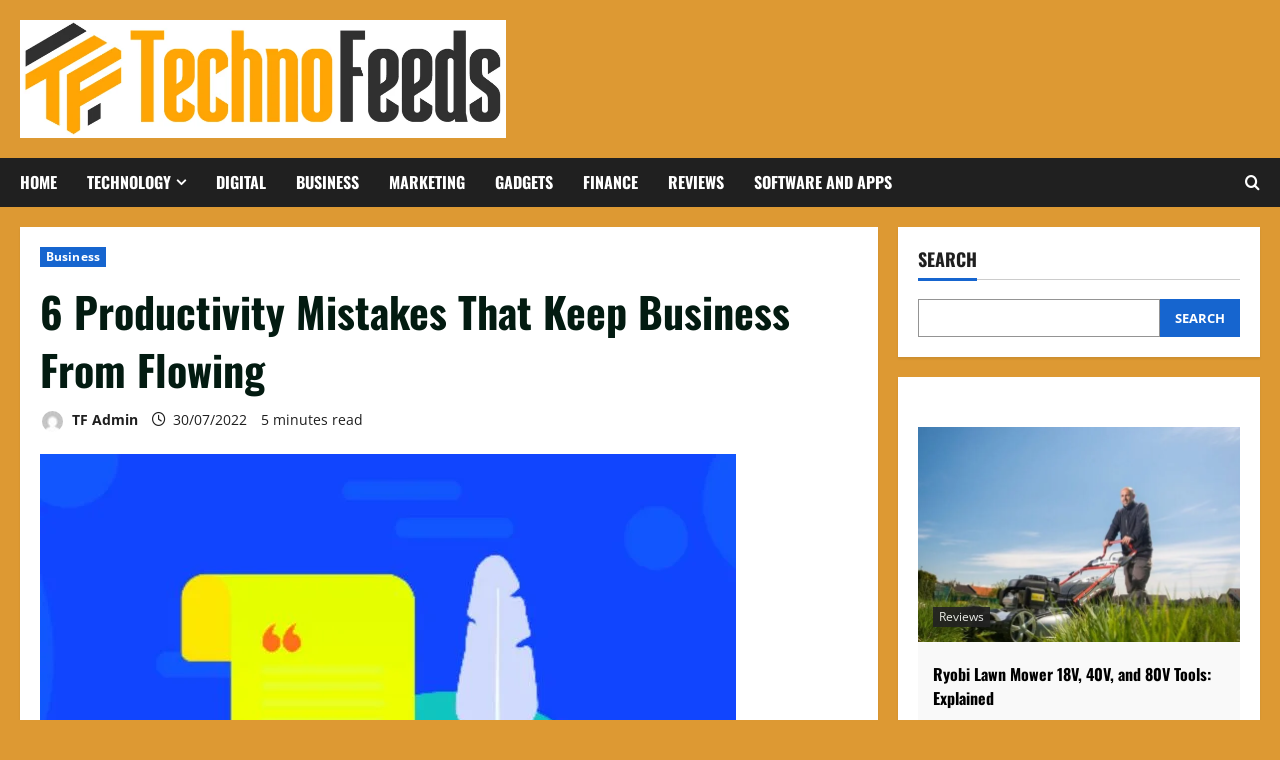

--- FILE ---
content_type: text/html; charset=UTF-8
request_url: https://www.technofeeds.com/6-productivity-mistakes-that-keep-business-from-flowing/
body_size: 39921
content:
<!doctype html>
<html lang="en-US">

<head><style>img.lazy{min-height:1px}</style><link href="https://www.technofeeds.com/wp-content/plugins/w3-total-cache/pub/js/lazyload.min.js" as="script">
  <meta charset="UTF-8">
  <meta name="viewport" content="width=device-width, initial-scale=1">
  <link rel="profile" href="http://gmpg.org/xfn/11">

  <meta name='robots' content='index, follow, max-image-preview:large, max-snippet:-1, max-video-preview:-1' />

	<!-- This site is optimized with the Yoast SEO plugin v26.7 - https://yoast.com/wordpress/plugins/seo/ -->
	<title>Productivity Mistakes That Keep Business From Flowing</title>
	<meta name="description" content="Managers always being aware of the production levels of companies and list the main productivity mistakes that hinder the ventures." />
	<link rel="canonical" href="https://www.technofeeds.com/6-productivity-mistakes-that-keep-business-from-flowing/" />
	<meta property="og:locale" content="en_US" />
	<meta property="og:type" content="article" />
	<meta property="og:title" content="Productivity Mistakes That Keep Business From Flowing" />
	<meta property="og:description" content="Managers always being aware of the production levels of companies and list the main productivity mistakes that hinder the ventures." />
	<meta property="og:url" content="https://www.technofeeds.com/6-productivity-mistakes-that-keep-business-from-flowing/" />
	<meta property="og:site_name" content="Techno Feeds" />
	<meta property="article:publisher" content="https://www.facebook.com/TechnoFeedsOfficial" />
	<meta property="article:published_time" content="2022-07-30T05:58:43+00:00" />
	<meta property="article:modified_time" content="2025-10-31T05:47:46+00:00" />
	<meta property="og:image" content="https://www.technofeeds.com/wp-content/uploads/2022/07/6-Productivity-Mistakes-That-Keep-Business-From-Flowing.jpg" />
	<meta property="og:image:width" content="696" />
	<meta property="og:image:height" content="464" />
	<meta property="og:image:type" content="image/jpeg" />
	<meta name="author" content="TF Admin" />
	<meta name="twitter:card" content="summary_large_image" />
	<meta name="twitter:creator" content="@techno_feeds" />
	<meta name="twitter:site" content="@techno_feeds" />
	<meta name="twitter:label1" content="Written by" />
	<meta name="twitter:data1" content="TF Admin" />
	<meta name="twitter:label2" content="Est. reading time" />
	<meta name="twitter:data2" content="5 minutes" />
	<script type="application/ld+json" class="yoast-schema-graph">{"@context":"https://schema.org","@graph":[{"@type":"Article","@id":"https://www.technofeeds.com/6-productivity-mistakes-that-keep-business-from-flowing/#article","isPartOf":{"@id":"https://www.technofeeds.com/6-productivity-mistakes-that-keep-business-from-flowing/"},"author":{"name":"TF Admin","@id":"https://www.technofeeds.com/#/schema/person/98ac182283aa78abda2063990bbf0e45"},"headline":"6 Productivity Mistakes That Keep Business From Flowing","datePublished":"2022-07-30T05:58:43+00:00","dateModified":"2025-10-31T05:47:46+00:00","mainEntityOfPage":{"@id":"https://www.technofeeds.com/6-productivity-mistakes-that-keep-business-from-flowing/"},"wordCount":919,"commentCount":0,"publisher":{"@id":"https://www.technofeeds.com/#organization"},"image":{"@id":"https://www.technofeeds.com/6-productivity-mistakes-that-keep-business-from-flowing/#primaryimage"},"thumbnailUrl":"https://www.technofeeds.com/wp-content/uploads/2022/07/6-Productivity-Mistakes-That-Keep-Business-From-Flowing.jpg","articleSection":["Business"],"inLanguage":"en-US","potentialAction":[{"@type":"CommentAction","name":"Comment","target":["https://www.technofeeds.com/6-productivity-mistakes-that-keep-business-from-flowing/#respond"]}]},{"@type":"WebPage","@id":"https://www.technofeeds.com/6-productivity-mistakes-that-keep-business-from-flowing/","url":"https://www.technofeeds.com/6-productivity-mistakes-that-keep-business-from-flowing/","name":"Productivity Mistakes That Keep Business From Flowing","isPartOf":{"@id":"https://www.technofeeds.com/#website"},"primaryImageOfPage":{"@id":"https://www.technofeeds.com/6-productivity-mistakes-that-keep-business-from-flowing/#primaryimage"},"image":{"@id":"https://www.technofeeds.com/6-productivity-mistakes-that-keep-business-from-flowing/#primaryimage"},"thumbnailUrl":"https://www.technofeeds.com/wp-content/uploads/2022/07/6-Productivity-Mistakes-That-Keep-Business-From-Flowing.jpg","datePublished":"2022-07-30T05:58:43+00:00","dateModified":"2025-10-31T05:47:46+00:00","description":"Managers always being aware of the production levels of companies and list the main productivity mistakes that hinder the ventures.","breadcrumb":{"@id":"https://www.technofeeds.com/6-productivity-mistakes-that-keep-business-from-flowing/#breadcrumb"},"inLanguage":"en-US","potentialAction":[{"@type":"ReadAction","target":["https://www.technofeeds.com/6-productivity-mistakes-that-keep-business-from-flowing/"]}]},{"@type":"ImageObject","inLanguage":"en-US","@id":"https://www.technofeeds.com/6-productivity-mistakes-that-keep-business-from-flowing/#primaryimage","url":"https://www.technofeeds.com/wp-content/uploads/2022/07/6-Productivity-Mistakes-That-Keep-Business-From-Flowing.jpg","contentUrl":"https://www.technofeeds.com/wp-content/uploads/2022/07/6-Productivity-Mistakes-That-Keep-Business-From-Flowing.jpg","width":696,"height":464,"caption":"6 Productivity Mistakes That Keep Business From Flowing"},{"@type":"BreadcrumbList","@id":"https://www.technofeeds.com/6-productivity-mistakes-that-keep-business-from-flowing/#breadcrumb","itemListElement":[{"@type":"ListItem","position":1,"name":"Home","item":"https://www.technofeeds.com/"},{"@type":"ListItem","position":2,"name":"6 Productivity Mistakes That Keep Business From Flowing"}]},{"@type":"WebSite","@id":"https://www.technofeeds.com/#website","url":"https://www.technofeeds.com/","name":"Techno Feeds","description":"Technology Updates","publisher":{"@id":"https://www.technofeeds.com/#organization"},"alternateName":"TechnoFeeds","potentialAction":[{"@type":"SearchAction","target":{"@type":"EntryPoint","urlTemplate":"https://www.technofeeds.com/?s={search_term_string}"},"query-input":{"@type":"PropertyValueSpecification","valueRequired":true,"valueName":"search_term_string"}}],"inLanguage":"en-US"},{"@type":"Organization","@id":"https://www.technofeeds.com/#organization","name":"Techno Feeds","alternateName":"TechnoFeeds","url":"https://www.technofeeds.com/","logo":{"@type":"ImageObject","inLanguage":"en-US","@id":"https://www.technofeeds.com/#/schema/logo/image/","url":"https://www.technofeeds.com/wp-content/uploads/2024/07/cropped-Man-Success-blue-Filter-Motivational-Quote-1.png","contentUrl":"https://www.technofeeds.com/wp-content/uploads/2024/07/cropped-Man-Success-blue-Filter-Motivational-Quote-1.png","width":512,"height":512,"caption":"Techno Feeds"},"image":{"@id":"https://www.technofeeds.com/#/schema/logo/image/"},"sameAs":["https://www.facebook.com/TechnoFeedsOfficial","https://x.com/techno_feeds","https://www.linkedin.com/company/technofeeds/"]},{"@type":"Person","@id":"https://www.technofeeds.com/#/schema/person/98ac182283aa78abda2063990bbf0e45","name":"TF Admin","image":{"@type":"ImageObject","inLanguage":"en-US","@id":"https://www.technofeeds.com/#/schema/person/image/","url":"https://secure.gravatar.com/avatar/dcdc976868e55300f5388f2d1db052cda4c9d78c199f269ee2fde4b9a2ebae11?s=96&d=mm&r=g","contentUrl":"https://secure.gravatar.com/avatar/dcdc976868e55300f5388f2d1db052cda4c9d78c199f269ee2fde4b9a2ebae11?s=96&d=mm&r=g","caption":"TF Admin"},"description":"Techno Feeds brings you the latest insights, trends, and updates from the world of technology, simplified, reliable, and relevant for today’s digital era.","sameAs":["https://www.technofeeds.com"],"url":"https://www.technofeeds.com/author/team-techno-feeds/"}]}</script>
	<!-- / Yoast SEO plugin. -->


<link rel="alternate" type="application/rss+xml" title="Techno Feeds &raquo; Feed" href="https://www.technofeeds.com/feed/" />
<link rel="alternate" type="application/rss+xml" title="Techno Feeds &raquo; Comments Feed" href="https://www.technofeeds.com/comments/feed/" />
<link rel="alternate" type="application/rss+xml" title="Techno Feeds &raquo; 6 Productivity Mistakes That Keep Business From Flowing Comments Feed" href="https://www.technofeeds.com/6-productivity-mistakes-that-keep-business-from-flowing/feed/" />
<link rel="alternate" title="oEmbed (JSON)" type="application/json+oembed" href="https://www.technofeeds.com/wp-json/oembed/1.0/embed?url=https%3A%2F%2Fwww.technofeeds.com%2F6-productivity-mistakes-that-keep-business-from-flowing%2F" />
<link rel="alternate" title="oEmbed (XML)" type="text/xml+oembed" href="https://www.technofeeds.com/wp-json/oembed/1.0/embed?url=https%3A%2F%2Fwww.technofeeds.com%2F6-productivity-mistakes-that-keep-business-from-flowing%2F&#038;format=xml" />
<style id='wp-img-auto-sizes-contain-inline-css' type='text/css'>
img:is([sizes=auto i],[sizes^="auto," i]){contain-intrinsic-size:3000px 1500px}
/*# sourceURL=wp-img-auto-sizes-contain-inline-css */
</style>
<link rel="stylesheet" href="https://www.technofeeds.com/wp-content/cache/minify/d1fb6.css" media="all" />


<style id='wp-emoji-styles-inline-css' type='text/css'>

	img.wp-smiley, img.emoji {
		display: inline !important;
		border: none !important;
		box-shadow: none !important;
		height: 1em !important;
		width: 1em !important;
		margin: 0 0.07em !important;
		vertical-align: -0.1em !important;
		background: none !important;
		padding: 0 !important;
	}
/*# sourceURL=wp-emoji-styles-inline-css */
</style>
<style id='wp-block-library-inline-css' type='text/css'>
:root{--wp-block-synced-color:#7a00df;--wp-block-synced-color--rgb:122,0,223;--wp-bound-block-color:var(--wp-block-synced-color);--wp-editor-canvas-background:#ddd;--wp-admin-theme-color:#007cba;--wp-admin-theme-color--rgb:0,124,186;--wp-admin-theme-color-darker-10:#006ba1;--wp-admin-theme-color-darker-10--rgb:0,107,160.5;--wp-admin-theme-color-darker-20:#005a87;--wp-admin-theme-color-darker-20--rgb:0,90,135;--wp-admin-border-width-focus:2px}@media (min-resolution:192dpi){:root{--wp-admin-border-width-focus:1.5px}}.wp-element-button{cursor:pointer}:root .has-very-light-gray-background-color{background-color:#eee}:root .has-very-dark-gray-background-color{background-color:#313131}:root .has-very-light-gray-color{color:#eee}:root .has-very-dark-gray-color{color:#313131}:root .has-vivid-green-cyan-to-vivid-cyan-blue-gradient-background{background:linear-gradient(135deg,#00d084,#0693e3)}:root .has-purple-crush-gradient-background{background:linear-gradient(135deg,#34e2e4,#4721fb 50%,#ab1dfe)}:root .has-hazy-dawn-gradient-background{background:linear-gradient(135deg,#faaca8,#dad0ec)}:root .has-subdued-olive-gradient-background{background:linear-gradient(135deg,#fafae1,#67a671)}:root .has-atomic-cream-gradient-background{background:linear-gradient(135deg,#fdd79a,#004a59)}:root .has-nightshade-gradient-background{background:linear-gradient(135deg,#330968,#31cdcf)}:root .has-midnight-gradient-background{background:linear-gradient(135deg,#020381,#2874fc)}:root{--wp--preset--font-size--normal:16px;--wp--preset--font-size--huge:42px}.has-regular-font-size{font-size:1em}.has-larger-font-size{font-size:2.625em}.has-normal-font-size{font-size:var(--wp--preset--font-size--normal)}.has-huge-font-size{font-size:var(--wp--preset--font-size--huge)}.has-text-align-center{text-align:center}.has-text-align-left{text-align:left}.has-text-align-right{text-align:right}.has-fit-text{white-space:nowrap!important}#end-resizable-editor-section{display:none}.aligncenter{clear:both}.items-justified-left{justify-content:flex-start}.items-justified-center{justify-content:center}.items-justified-right{justify-content:flex-end}.items-justified-space-between{justify-content:space-between}.screen-reader-text{border:0;clip-path:inset(50%);height:1px;margin:-1px;overflow:hidden;padding:0;position:absolute;width:1px;word-wrap:normal!important}.screen-reader-text:focus{background-color:#ddd;clip-path:none;color:#444;display:block;font-size:1em;height:auto;left:5px;line-height:normal;padding:15px 23px 14px;text-decoration:none;top:5px;width:auto;z-index:100000}html :where(.has-border-color){border-style:solid}html :where([style*=border-top-color]){border-top-style:solid}html :where([style*=border-right-color]){border-right-style:solid}html :where([style*=border-bottom-color]){border-bottom-style:solid}html :where([style*=border-left-color]){border-left-style:solid}html :where([style*=border-width]){border-style:solid}html :where([style*=border-top-width]){border-top-style:solid}html :where([style*=border-right-width]){border-right-style:solid}html :where([style*=border-bottom-width]){border-bottom-style:solid}html :where([style*=border-left-width]){border-left-style:solid}html :where(img[class*=wp-image-]){height:auto;max-width:100%}:where(figure){margin:0 0 1em}html :where(.is-position-sticky){--wp-admin--admin-bar--position-offset:var(--wp-admin--admin-bar--height,0px)}@media screen and (max-width:600px){html :where(.is-position-sticky){--wp-admin--admin-bar--position-offset:0px}}

/*# sourceURL=wp-block-library-inline-css */
</style><style id='wp-block-heading-inline-css' type='text/css'>
h1:where(.wp-block-heading).has-background,h2:where(.wp-block-heading).has-background,h3:where(.wp-block-heading).has-background,h4:where(.wp-block-heading).has-background,h5:where(.wp-block-heading).has-background,h6:where(.wp-block-heading).has-background{padding:1.25em 2.375em}h1.has-text-align-left[style*=writing-mode]:where([style*=vertical-lr]),h1.has-text-align-right[style*=writing-mode]:where([style*=vertical-rl]),h2.has-text-align-left[style*=writing-mode]:where([style*=vertical-lr]),h2.has-text-align-right[style*=writing-mode]:where([style*=vertical-rl]),h3.has-text-align-left[style*=writing-mode]:where([style*=vertical-lr]),h3.has-text-align-right[style*=writing-mode]:where([style*=vertical-rl]),h4.has-text-align-left[style*=writing-mode]:where([style*=vertical-lr]),h4.has-text-align-right[style*=writing-mode]:where([style*=vertical-rl]),h5.has-text-align-left[style*=writing-mode]:where([style*=vertical-lr]),h5.has-text-align-right[style*=writing-mode]:where([style*=vertical-rl]),h6.has-text-align-left[style*=writing-mode]:where([style*=vertical-lr]),h6.has-text-align-right[style*=writing-mode]:where([style*=vertical-rl]){rotate:180deg}
/*# sourceURL=https://www.technofeeds.com/wp-includes/blocks/heading/style.min.css */
</style>
<style id='wp-block-search-inline-css' type='text/css'>
.wp-block-search__button{margin-left:10px;word-break:normal}.wp-block-search__button.has-icon{line-height:0}.wp-block-search__button svg{height:1.25em;min-height:24px;min-width:24px;width:1.25em;fill:currentColor;vertical-align:text-bottom}:where(.wp-block-search__button){border:1px solid #ccc;padding:6px 10px}.wp-block-search__inside-wrapper{display:flex;flex:auto;flex-wrap:nowrap;max-width:100%}.wp-block-search__label{width:100%}.wp-block-search.wp-block-search__button-only .wp-block-search__button{box-sizing:border-box;display:flex;flex-shrink:0;justify-content:center;margin-left:0;max-width:100%}.wp-block-search.wp-block-search__button-only .wp-block-search__inside-wrapper{min-width:0!important;transition-property:width}.wp-block-search.wp-block-search__button-only .wp-block-search__input{flex-basis:100%;transition-duration:.3s}.wp-block-search.wp-block-search__button-only.wp-block-search__searchfield-hidden,.wp-block-search.wp-block-search__button-only.wp-block-search__searchfield-hidden .wp-block-search__inside-wrapper{overflow:hidden}.wp-block-search.wp-block-search__button-only.wp-block-search__searchfield-hidden .wp-block-search__input{border-left-width:0!important;border-right-width:0!important;flex-basis:0;flex-grow:0;margin:0;min-width:0!important;padding-left:0!important;padding-right:0!important;width:0!important}:where(.wp-block-search__input){appearance:none;border:1px solid #949494;flex-grow:1;font-family:inherit;font-size:inherit;font-style:inherit;font-weight:inherit;letter-spacing:inherit;line-height:inherit;margin-left:0;margin-right:0;min-width:3rem;padding:8px;text-decoration:unset!important;text-transform:inherit}:where(.wp-block-search__button-inside .wp-block-search__inside-wrapper){background-color:#fff;border:1px solid #949494;box-sizing:border-box;padding:4px}:where(.wp-block-search__button-inside .wp-block-search__inside-wrapper) .wp-block-search__input{border:none;border-radius:0;padding:0 4px}:where(.wp-block-search__button-inside .wp-block-search__inside-wrapper) .wp-block-search__input:focus{outline:none}:where(.wp-block-search__button-inside .wp-block-search__inside-wrapper) :where(.wp-block-search__button){padding:4px 8px}.wp-block-search.aligncenter .wp-block-search__inside-wrapper{margin:auto}.wp-block[data-align=right] .wp-block-search.wp-block-search__button-only .wp-block-search__inside-wrapper{float:right}
/*# sourceURL=https://www.technofeeds.com/wp-includes/blocks/search/style.min.css */
</style>
<style id='wp-block-search-theme-inline-css' type='text/css'>
.wp-block-search .wp-block-search__label{font-weight:700}.wp-block-search__button{border:1px solid #ccc;padding:.375em .625em}
/*# sourceURL=https://www.technofeeds.com/wp-includes/blocks/search/theme.min.css */
</style>
<style id='wp-block-paragraph-inline-css' type='text/css'>
.is-small-text{font-size:.875em}.is-regular-text{font-size:1em}.is-large-text{font-size:2.25em}.is-larger-text{font-size:3em}.has-drop-cap:not(:focus):first-letter{float:left;font-size:8.4em;font-style:normal;font-weight:100;line-height:.68;margin:.05em .1em 0 0;text-transform:uppercase}body.rtl .has-drop-cap:not(:focus):first-letter{float:none;margin-left:.1em}p.has-drop-cap.has-background{overflow:hidden}:root :where(p.has-background){padding:1.25em 2.375em}:where(p.has-text-color:not(.has-link-color)) a{color:inherit}p.has-text-align-left[style*="writing-mode:vertical-lr"],p.has-text-align-right[style*="writing-mode:vertical-rl"]{rotate:180deg}
/*# sourceURL=https://www.technofeeds.com/wp-includes/blocks/paragraph/style.min.css */
</style>
<style id='global-styles-inline-css' type='text/css'>
:root{--wp--preset--aspect-ratio--square: 1;--wp--preset--aspect-ratio--4-3: 4/3;--wp--preset--aspect-ratio--3-4: 3/4;--wp--preset--aspect-ratio--3-2: 3/2;--wp--preset--aspect-ratio--2-3: 2/3;--wp--preset--aspect-ratio--16-9: 16/9;--wp--preset--aspect-ratio--9-16: 9/16;--wp--preset--color--black: #000000;--wp--preset--color--cyan-bluish-gray: #abb8c3;--wp--preset--color--white: #ffffff;--wp--preset--color--pale-pink: #f78da7;--wp--preset--color--vivid-red: #cf2e2e;--wp--preset--color--luminous-vivid-orange: #ff6900;--wp--preset--color--luminous-vivid-amber: #fcb900;--wp--preset--color--light-green-cyan: #7bdcb5;--wp--preset--color--vivid-green-cyan: #00d084;--wp--preset--color--pale-cyan-blue: #8ed1fc;--wp--preset--color--vivid-cyan-blue: #0693e3;--wp--preset--color--vivid-purple: #9b51e0;--wp--preset--gradient--vivid-cyan-blue-to-vivid-purple: linear-gradient(135deg,rgb(6,147,227) 0%,rgb(155,81,224) 100%);--wp--preset--gradient--light-green-cyan-to-vivid-green-cyan: linear-gradient(135deg,rgb(122,220,180) 0%,rgb(0,208,130) 100%);--wp--preset--gradient--luminous-vivid-amber-to-luminous-vivid-orange: linear-gradient(135deg,rgb(252,185,0) 0%,rgb(255,105,0) 100%);--wp--preset--gradient--luminous-vivid-orange-to-vivid-red: linear-gradient(135deg,rgb(255,105,0) 0%,rgb(207,46,46) 100%);--wp--preset--gradient--very-light-gray-to-cyan-bluish-gray: linear-gradient(135deg,rgb(238,238,238) 0%,rgb(169,184,195) 100%);--wp--preset--gradient--cool-to-warm-spectrum: linear-gradient(135deg,rgb(74,234,220) 0%,rgb(151,120,209) 20%,rgb(207,42,186) 40%,rgb(238,44,130) 60%,rgb(251,105,98) 80%,rgb(254,248,76) 100%);--wp--preset--gradient--blush-light-purple: linear-gradient(135deg,rgb(255,206,236) 0%,rgb(152,150,240) 100%);--wp--preset--gradient--blush-bordeaux: linear-gradient(135deg,rgb(254,205,165) 0%,rgb(254,45,45) 50%,rgb(107,0,62) 100%);--wp--preset--gradient--luminous-dusk: linear-gradient(135deg,rgb(255,203,112) 0%,rgb(199,81,192) 50%,rgb(65,88,208) 100%);--wp--preset--gradient--pale-ocean: linear-gradient(135deg,rgb(255,245,203) 0%,rgb(182,227,212) 50%,rgb(51,167,181) 100%);--wp--preset--gradient--electric-grass: linear-gradient(135deg,rgb(202,248,128) 0%,rgb(113,206,126) 100%);--wp--preset--gradient--midnight: linear-gradient(135deg,rgb(2,3,129) 0%,rgb(40,116,252) 100%);--wp--preset--font-size--small: 13px;--wp--preset--font-size--medium: 20px;--wp--preset--font-size--large: 36px;--wp--preset--font-size--x-large: 42px;--wp--preset--spacing--20: 0.44rem;--wp--preset--spacing--30: 0.67rem;--wp--preset--spacing--40: 1rem;--wp--preset--spacing--50: 1.5rem;--wp--preset--spacing--60: 2.25rem;--wp--preset--spacing--70: 3.38rem;--wp--preset--spacing--80: 5.06rem;--wp--preset--shadow--natural: 6px 6px 9px rgba(0, 0, 0, 0.2);--wp--preset--shadow--deep: 12px 12px 50px rgba(0, 0, 0, 0.4);--wp--preset--shadow--sharp: 6px 6px 0px rgba(0, 0, 0, 0.2);--wp--preset--shadow--outlined: 6px 6px 0px -3px rgb(255, 255, 255), 6px 6px rgb(0, 0, 0);--wp--preset--shadow--crisp: 6px 6px 0px rgb(0, 0, 0);}:root { --wp--style--global--content-size: 930px;--wp--style--global--wide-size: 1400px; }:where(body) { margin: 0; }.wp-site-blocks > .alignleft { float: left; margin-right: 2em; }.wp-site-blocks > .alignright { float: right; margin-left: 2em; }.wp-site-blocks > .aligncenter { justify-content: center; margin-left: auto; margin-right: auto; }:where(.wp-site-blocks) > * { margin-block-start: 24px; margin-block-end: 0; }:where(.wp-site-blocks) > :first-child { margin-block-start: 0; }:where(.wp-site-blocks) > :last-child { margin-block-end: 0; }:root { --wp--style--block-gap: 24px; }:root :where(.is-layout-flow) > :first-child{margin-block-start: 0;}:root :where(.is-layout-flow) > :last-child{margin-block-end: 0;}:root :where(.is-layout-flow) > *{margin-block-start: 24px;margin-block-end: 0;}:root :where(.is-layout-constrained) > :first-child{margin-block-start: 0;}:root :where(.is-layout-constrained) > :last-child{margin-block-end: 0;}:root :where(.is-layout-constrained) > *{margin-block-start: 24px;margin-block-end: 0;}:root :where(.is-layout-flex){gap: 24px;}:root :where(.is-layout-grid){gap: 24px;}.is-layout-flow > .alignleft{float: left;margin-inline-start: 0;margin-inline-end: 2em;}.is-layout-flow > .alignright{float: right;margin-inline-start: 2em;margin-inline-end: 0;}.is-layout-flow > .aligncenter{margin-left: auto !important;margin-right: auto !important;}.is-layout-constrained > .alignleft{float: left;margin-inline-start: 0;margin-inline-end: 2em;}.is-layout-constrained > .alignright{float: right;margin-inline-start: 2em;margin-inline-end: 0;}.is-layout-constrained > .aligncenter{margin-left: auto !important;margin-right: auto !important;}.is-layout-constrained > :where(:not(.alignleft):not(.alignright):not(.alignfull)){max-width: var(--wp--style--global--content-size);margin-left: auto !important;margin-right: auto !important;}.is-layout-constrained > .alignwide{max-width: var(--wp--style--global--wide-size);}body .is-layout-flex{display: flex;}.is-layout-flex{flex-wrap: wrap;align-items: center;}.is-layout-flex > :is(*, div){margin: 0;}body .is-layout-grid{display: grid;}.is-layout-grid > :is(*, div){margin: 0;}body{padding-top: 0px;padding-right: 0px;padding-bottom: 0px;padding-left: 0px;}a:where(:not(.wp-element-button)){text-decoration: none;}:root :where(.wp-element-button, .wp-block-button__link){background-color: #32373c;border-radius: 0;border-width: 0;color: #fff;font-family: inherit;font-size: inherit;font-style: inherit;font-weight: inherit;letter-spacing: inherit;line-height: inherit;padding-top: calc(0.667em + 2px);padding-right: calc(1.333em + 2px);padding-bottom: calc(0.667em + 2px);padding-left: calc(1.333em + 2px);text-decoration: none;text-transform: inherit;}.has-black-color{color: var(--wp--preset--color--black) !important;}.has-cyan-bluish-gray-color{color: var(--wp--preset--color--cyan-bluish-gray) !important;}.has-white-color{color: var(--wp--preset--color--white) !important;}.has-pale-pink-color{color: var(--wp--preset--color--pale-pink) !important;}.has-vivid-red-color{color: var(--wp--preset--color--vivid-red) !important;}.has-luminous-vivid-orange-color{color: var(--wp--preset--color--luminous-vivid-orange) !important;}.has-luminous-vivid-amber-color{color: var(--wp--preset--color--luminous-vivid-amber) !important;}.has-light-green-cyan-color{color: var(--wp--preset--color--light-green-cyan) !important;}.has-vivid-green-cyan-color{color: var(--wp--preset--color--vivid-green-cyan) !important;}.has-pale-cyan-blue-color{color: var(--wp--preset--color--pale-cyan-blue) !important;}.has-vivid-cyan-blue-color{color: var(--wp--preset--color--vivid-cyan-blue) !important;}.has-vivid-purple-color{color: var(--wp--preset--color--vivid-purple) !important;}.has-black-background-color{background-color: var(--wp--preset--color--black) !important;}.has-cyan-bluish-gray-background-color{background-color: var(--wp--preset--color--cyan-bluish-gray) !important;}.has-white-background-color{background-color: var(--wp--preset--color--white) !important;}.has-pale-pink-background-color{background-color: var(--wp--preset--color--pale-pink) !important;}.has-vivid-red-background-color{background-color: var(--wp--preset--color--vivid-red) !important;}.has-luminous-vivid-orange-background-color{background-color: var(--wp--preset--color--luminous-vivid-orange) !important;}.has-luminous-vivid-amber-background-color{background-color: var(--wp--preset--color--luminous-vivid-amber) !important;}.has-light-green-cyan-background-color{background-color: var(--wp--preset--color--light-green-cyan) !important;}.has-vivid-green-cyan-background-color{background-color: var(--wp--preset--color--vivid-green-cyan) !important;}.has-pale-cyan-blue-background-color{background-color: var(--wp--preset--color--pale-cyan-blue) !important;}.has-vivid-cyan-blue-background-color{background-color: var(--wp--preset--color--vivid-cyan-blue) !important;}.has-vivid-purple-background-color{background-color: var(--wp--preset--color--vivid-purple) !important;}.has-black-border-color{border-color: var(--wp--preset--color--black) !important;}.has-cyan-bluish-gray-border-color{border-color: var(--wp--preset--color--cyan-bluish-gray) !important;}.has-white-border-color{border-color: var(--wp--preset--color--white) !important;}.has-pale-pink-border-color{border-color: var(--wp--preset--color--pale-pink) !important;}.has-vivid-red-border-color{border-color: var(--wp--preset--color--vivid-red) !important;}.has-luminous-vivid-orange-border-color{border-color: var(--wp--preset--color--luminous-vivid-orange) !important;}.has-luminous-vivid-amber-border-color{border-color: var(--wp--preset--color--luminous-vivid-amber) !important;}.has-light-green-cyan-border-color{border-color: var(--wp--preset--color--light-green-cyan) !important;}.has-vivid-green-cyan-border-color{border-color: var(--wp--preset--color--vivid-green-cyan) !important;}.has-pale-cyan-blue-border-color{border-color: var(--wp--preset--color--pale-cyan-blue) !important;}.has-vivid-cyan-blue-border-color{border-color: var(--wp--preset--color--vivid-cyan-blue) !important;}.has-vivid-purple-border-color{border-color: var(--wp--preset--color--vivid-purple) !important;}.has-vivid-cyan-blue-to-vivid-purple-gradient-background{background: var(--wp--preset--gradient--vivid-cyan-blue-to-vivid-purple) !important;}.has-light-green-cyan-to-vivid-green-cyan-gradient-background{background: var(--wp--preset--gradient--light-green-cyan-to-vivid-green-cyan) !important;}.has-luminous-vivid-amber-to-luminous-vivid-orange-gradient-background{background: var(--wp--preset--gradient--luminous-vivid-amber-to-luminous-vivid-orange) !important;}.has-luminous-vivid-orange-to-vivid-red-gradient-background{background: var(--wp--preset--gradient--luminous-vivid-orange-to-vivid-red) !important;}.has-very-light-gray-to-cyan-bluish-gray-gradient-background{background: var(--wp--preset--gradient--very-light-gray-to-cyan-bluish-gray) !important;}.has-cool-to-warm-spectrum-gradient-background{background: var(--wp--preset--gradient--cool-to-warm-spectrum) !important;}.has-blush-light-purple-gradient-background{background: var(--wp--preset--gradient--blush-light-purple) !important;}.has-blush-bordeaux-gradient-background{background: var(--wp--preset--gradient--blush-bordeaux) !important;}.has-luminous-dusk-gradient-background{background: var(--wp--preset--gradient--luminous-dusk) !important;}.has-pale-ocean-gradient-background{background: var(--wp--preset--gradient--pale-ocean) !important;}.has-electric-grass-gradient-background{background: var(--wp--preset--gradient--electric-grass) !important;}.has-midnight-gradient-background{background: var(--wp--preset--gradient--midnight) !important;}.has-small-font-size{font-size: var(--wp--preset--font-size--small) !important;}.has-medium-font-size{font-size: var(--wp--preset--font-size--medium) !important;}.has-large-font-size{font-size: var(--wp--preset--font-size--large) !important;}.has-x-large-font-size{font-size: var(--wp--preset--font-size--x-large) !important;}
/*# sourceURL=global-styles-inline-css */
</style>

<link rel="stylesheet" href="https://www.technofeeds.com/wp-content/cache/minify/90672.css" media="all" />





<style id='ez-toc-inline-css' type='text/css'>
div#ez-toc-container .ez-toc-title {font-size: 120%;}div#ez-toc-container .ez-toc-title {font-weight: 500;}div#ez-toc-container ul li , div#ez-toc-container ul li a {font-size: 95%;}div#ez-toc-container ul li , div#ez-toc-container ul li a {font-weight: 500;}div#ez-toc-container nav ul ul li {font-size: 90%;}.ez-toc-box-title {font-weight: bold; margin-bottom: 10px; text-align: center; text-transform: uppercase; letter-spacing: 1px; color: #666; padding-bottom: 5px;position:absolute;top:-4%;left:5%;background-color: inherit;transition: top 0.3s ease;}.ez-toc-box-title.toc-closed {top:-25%;}
.ez-toc-container-direction {direction: ltr;}.ez-toc-counter ul{counter-reset: item ;}.ez-toc-counter nav ul li a::before {content: counters(item, '.', decimal) '. ';display: inline-block;counter-increment: item;flex-grow: 0;flex-shrink: 0;margin-right: .2em; float: left; }.ez-toc-widget-direction {direction: ltr;}.ez-toc-widget-container ul{counter-reset: item ;}.ez-toc-widget-container nav ul li a::before {content: counters(item, '.', decimal) '. ';display: inline-block;counter-increment: item;flex-grow: 0;flex-shrink: 0;margin-right: .2em; float: left; }
/*# sourceURL=ez-toc-inline-css */
</style>
<link rel="stylesheet" href="https://www.technofeeds.com/wp-content/cache/minify/45e9a.css" media="all" />





<style id='morenews-style-inline-css' type='text/css'>
body.aft-dark-mode #sidr,body.aft-dark-mode,body.aft-dark-mode.custom-background,body.aft-dark-mode #af-preloader{background-color:#000000;} body.aft-default-mode #sidr,body.aft-default-mode #af-preloader,body.aft-default-mode{background-color:#dd9933;} .frm_style_formidable-style.with_frm_style .frm_compact .frm_dropzone.dz-clickable .dz-message,.frm_style_formidable-style.with_frm_style input[type=submit],.frm_style_formidable-style.with_frm_style .frm_submit input[type=button],.frm_style_formidable-style.with_frm_style .frm_submit button,.frm_form_submit_style,.frm_style_formidable-style.with_frm_style .frm-edit-page-btn,.woocommerce #respond input#submit.disabled,.woocommerce #respond input#submit:disabled,.woocommerce #respond input#submit:disabled[disabled],.woocommerce a.button.disabled,.woocommerce a.button:disabled,.woocommerce a.button:disabled[disabled],.woocommerce button.button.disabled,.woocommerce button.button:disabled,.woocommerce button.button:disabled[disabled],.woocommerce input.button.disabled,.woocommerce input.button:disabled,.woocommerce input.button:disabled[disabled],.woocommerce #respond input#submit,.woocommerce a.button,.woocommerce button.button,.woocommerce input.button,.woocommerce #respond input#submit.alt,.woocommerce a.button.alt,.woocommerce button.button.alt,.woocommerce input.button.alt,.woocommerce-account .addresses .title .edit,:root .wc-block-featured-product__link :where(.wp-element-button,.wp-block-button__link),:root .wc-block-featured-category__link :where(.wp-element-button,.wp-block-button__link),hustle-button,button.wc-block-mini-cart__button,.wc-block-checkout .wp-block-button__link,.wp-block-button.wc-block-components-product-button .wp-block-button__link,.wc-block-grid__product-add-to-cart.wp-block-button .wp-block-button__link,body .wc-block-components-button,.wc-block-grid .wp-block-button__link,.woocommerce-notices-wrapper .button,body .woocommerce-notices-wrapper .button:hover,body.woocommerce .single_add_to_cart_button.button:hover,body.woocommerce a.button.add_to_cart_button:hover,.widget-title-fill-and-border .morenews-widget .wp-block-search__label,.widget-title-fill-and-border .morenews-widget .wp-block-group .wp-block-heading,.widget-title-fill-and-no-border .morenews-widget .wp-block-search__label,.widget-title-fill-and-no-border .morenews-widget .wp-block-group .wp-block-heading,.widget-title-fill-and-border .wp_post_author_widget .widget-title .header-after,.widget-title-fill-and-border .widget-title .heading-line,.widget-title-fill-and-border .aft-posts-tabs-panel .nav-tabs>li>a.active,.widget-title-fill-and-border .aft-main-banner-wrapper .widget-title .heading-line ,.widget-title-fill-and-no-border .wp_post_author_widget .widget-title .header-after,.widget-title-fill-and-no-border .widget-title .heading-line,.widget-title-fill-and-no-border .aft-posts-tabs-panel .nav-tabs>li>a.active,.widget-title-fill-and-no-border .aft-main-banner-wrapper .widget-title .heading-line,a.sidr-class-sidr-button-close,body.widget-title-border-bottom .header-after1 .heading-line-before,body.widget-title-border-bottom .widget-title .heading-line-before,.widget-title-border-center .morenews-widget .wp-block-search__label::after,.widget-title-border-center .morenews-widget .wp-block-group .wp-block-heading::after,.widget-title-border-center .wp_post_author_widget .widget-title .heading-line-before,.widget-title-border-center .aft-posts-tabs-panel .nav-tabs>li>a.active::after,.widget-title-border-center .wp_post_author_widget .widget-title .header-after::after,.widget-title-border-center .widget-title .heading-line-after,.widget-title-border-bottom .morenews-widget .wp-block-search__label::after,.widget-title-border-bottom .morenews-widget .wp-block-group .wp-block-heading::after,.widget-title-border-bottom .heading-line::before,.widget-title-border-bottom .wp-post-author-wrap .header-after::before,.widget-title-border-bottom .aft-posts-tabs-panel .nav-tabs>li>a.active span::after,.aft-dark-mode .is-style-fill a.wp-block-button__link:not(.has-background),.aft-default-mode .is-style-fill a.wp-block-button__link:not(.has-background),#reading-progress-bar,a.comment-reply-link,body.aft-default-mode .reply a,body.aft-dark-mode .reply a,.aft-popular-taxonomies-lists span::before ,#loader-wrapper div,span.heading-line::before,.wp-post-author-wrap .header-after::before,body.aft-dark-mode input[type="button"],body.aft-dark-mode input[type="reset"],body.aft-dark-mode input[type="submit"],body.aft-dark-mode .inner-suscribe input[type=submit],body.aft-default-mode input[type="button"],body.aft-default-mode input[type="reset"],body.aft-default-mode input[type="submit"],body.aft-default-mode .inner-suscribe input[type=submit],.woocommerce-product-search button[type="submit"],input.search-submit,.wp-block-search__button,.af-youtube-slider .af-video-wrap .af-bg-play i,.af-youtube-video-list .entry-header-yt-video-wrapper .af-yt-video-play i,.af-post-format i,body .btn-style1 a:visited,body .btn-style1 a,body span.post-page-numbers.current,body .morenews-pagination .nav-links .page-numbers.current,body #scroll-up,button,a.author-button.primary,.morenews-reaction-button .reaction-percentage,h3.morenews-subtitle:after,body article.sticky .read-single:before,.aft-readmore-wrapper a.aft-readmore:hover,body.aft-dark-mode .aft-readmore-wrapper a.aft-readmore:hover,footer.site-footer .aft-readmore-wrapper a.aft-readmore:hover,.aft-readmore-wrapper a.aft-readmore:hover,body .trending-posts-vertical .trending-no{background-color:#ffa504;} div.wpforms-container-full button[type=submit]:hover,div.wpforms-container-full button[type=submit]:not(:hover):not(:active){background-color:#ffa504 !important;} .grid-design-texts-over-image .aft-readmore-wrapper a.aft-readmore:hover,.aft-readmore-wrapper a.aft-readmore:hover,body.aft-dark-mode .aft-readmore-wrapper a.aft-readmore:hover,body.aft-default-mode .aft-readmore-wrapper a.aft-readmore:hover,a.author-button.primary,.morenews-post-badge,body.single .entry-header .aft-post-excerpt-and-meta .post-excerpt,body.aft-dark-mode.single span.tags-links a:hover,.morenews-pagination .nav-links .page-numbers.current,.aft-readmore-wrapper a.aft-readmore:hover,p.awpa-more-posts a:hover,.wp-post-author-meta .wp-post-author-meta-more-posts a.awpa-more-posts:hover{border-color:#ffa504;} body:not(.rtl) .aft-popular-taxonomies-lists span::after{border-left-color:#ffa504;} body.rtl .aft-popular-taxonomies-lists span::after{border-right-color:#ffa504;} .widget-title-fill-and-no-border .morenews-widget .wp-block-search__label::after,.widget-title-fill-and-no-border .morenews-widget .wp-block-group .wp-block-heading::after,.widget-title-fill-and-no-border .aft-posts-tabs-panel .nav-tabs>li a.active::after,.widget-title-fill-and-no-border .morenews-widget .widget-title::before,.widget-title-fill-and-no-border .morenews-customizer .widget-title::before{border-top-color:#ffa504;} .woocommerce div.product .woocommerce-tabs ul.tabs li.active,#scroll-up::after,.aft-dark-mode #loader,.aft-default-mode #loader{border-bottom-color:#ffa504;} footer.site-footer .wp-calendar-nav a:hover,footer.site-footer .wp-block-latest-comments__comment-meta a:hover,.aft-dark-mode .tagcloud a:hover,.aft-dark-mode .widget ul.menu >li a:hover,.aft-dark-mode .widget > ul > li a:hover,.banner-exclusive-posts-wrapper a:hover,.list-style .read-title h3 a:hover,.grid-design-default .read-title h3 a:hover,body.aft-dark-mode .banner-exclusive-posts-wrapper a:hover,body.aft-dark-mode .banner-exclusive-posts-wrapper a:visited:hover,body.aft-default-mode .banner-exclusive-posts-wrapper a:hover,body.aft-default-mode .banner-exclusive-posts-wrapper a:visited:hover,body.wp-post-author-meta .awpa-display-name a:hover,.widget_text a ,.post-description a:not(.aft-readmore),.post-description a:not(.aft-readmore):visited,.wp_post_author_widget .wp-post-author-meta .awpa-display-name a:hover,.wp-post-author-meta .wp-post-author-meta-more-posts a.awpa-more-posts:hover,body.aft-default-mode .af-breadcrumbs a:hover,body.aft-dark-mode .af-breadcrumbs a:hover,body .wp-block-latest-comments li.wp-block-latest-comments__comment a:hover,body .site-footer .color-pad .read-title h3 a:hover,body.aft-dark-mode #secondary .morenews-widget ul[class*="wp-block-"] a:hover,body.aft-dark-mode #secondary .morenews-widget ol[class*="wp-block-"] a:hover,body.aft-dark-mode a.post-edit-link:hover,body.aft-default-mode #secondary .morenews-widget ul[class*="wp-block-"] a:hover,body.aft-default-mode #secondary .morenews-widget ol[class*="wp-block-"] a:hover,body.aft-default-mode a.post-edit-link:hover,body.aft-default-mode #secondary .widget > ul > li a:hover,body.aft-default-mode footer.comment-meta a:hover,body.aft-dark-mode footer.comment-meta a:hover,body.aft-default-mode .comment-form a:hover,body.aft-dark-mode .comment-form a:hover,body.aft-dark-mode .entry-content > .wp-block-tag-cloud a:not(.has-text-color):hover,body.aft-default-mode .entry-content > .wp-block-tag-cloud a:not(.has-text-color):hover,body.aft-dark-mode .entry-content .wp-block-archives-list.wp-block-archives a:not(.has-text-color):hover,body.aft-default-mode .entry-content .wp-block-archives-list.wp-block-archives a:not(.has-text-color):hover,body.aft-dark-mode .entry-content .wp-block-latest-posts a:not(.has-text-color):hover,body.aft-dark-mode .entry-content .wp-block-categories-list.wp-block-categories a:not(.has-text-color):hover,body.aft-default-mode .entry-content .wp-block-latest-posts a:not(.has-text-color):hover,body.aft-default-mode .entry-content .wp-block-categories-list.wp-block-categories a:not(.has-text-color):hover,.aft-default-mode .wp-block-archives-list.wp-block-archives a:not(.has-text-color):hover,.aft-default-mode .wp-block-latest-posts a:not(.has-text-color):hover,.aft-default-mode .wp-block-categories-list.wp-block-categories a:not(.has-text-color):hover,.aft-default-mode .wp-block-latest-comments li.wp-block-latest-comments__comment a:hover,.aft-dark-mode .wp-block-archives-list.wp-block-archives a:not(.has-text-color):hover,.aft-dark-mode .wp-block-latest-posts a:not(.has-text-color):hover,.aft-dark-mode .wp-block-categories-list.wp-block-categories a:not(.has-text-color):hover,.aft-dark-mode .wp-block-latest-comments li.wp-block-latest-comments__comment a:hover,body.aft-dark-mode .morenews-pagination .nav-links a.page-numbers:hover,body.aft-default-mode .morenews-pagination .nav-links a.page-numbers:hover,body.aft-default-mode .aft-popular-taxonomies-lists ul li a:hover ,body.aft-dark-mode .aft-popular-taxonomies-lists ul li a:hover,body.aft-dark-mode .wp-calendar-nav a,body .entry-content > .wp-block-heading:not(.has-link-color):not(.wp-block-post-title) a,body .entry-content > ul a,body .entry-content > ol a,body .entry-content > p:not(.has-link-color) a ,body.aft-default-mode p.logged-in-as a,body.aft-dark-mode p.logged-in-as a,body.aft-dark-mode .woocommerce-loop-product__title:hover,body.aft-default-mode .woocommerce-loop-product__title:hover,a:hover,p a,.stars a:active,.stars a:focus,.morenews-widget.widget_text a,a.author-website:hover,.author-box-content a.author-posts-link:hover,body .morenews-sponsor a,body .morenews-source a,body.aft-default-mode .wp-block-latest-comments li.wp-block-latest-comments__comment a:hover,body.aft-dark-mode .wp-block-latest-comments li.wp-block-latest-comments__comment a:hover,.entry-content .wp-block-latest-comments a:not(.has-text-color):hover,.wc-block-grid__product .wc-block-grid__product-link:focus,body.aft-default-mode .entry-content .wp-block-heading:not(.has-link-color):not(.wp-block-post-title) a,body.aft-dark-mode .entry-content .wp-block-heading:not(.has-link-color):not(.wp-block-post-title) a,body.aft-default-mode .comment-content a,body.aft-dark-mode .comment-content a,body.aft-default-mode .post-excerpt a,body.aft-dark-mode .post-excerpt a,body.aft-default-mode .wp-block-tag-cloud a:hover,body.aft-default-mode .tagcloud a:hover,body.aft-default-mode.single span.tags-links a:hover,body.aft-default-mode p.awpa-more-posts a:hover,body.aft-default-mode p.awpa-website a:hover ,body.aft-default-mode .wp-post-author-meta h4 a:hover,body.aft-default-mode .widget ul.menu >li a:hover,body.aft-default-mode .widget > ul > li a:hover,body.aft-default-mode .nav-links a:hover,body.aft-default-mode ul.trail-items li a:hover,body.aft-dark-mode .wp-block-tag-cloud a:hover,body.aft-dark-mode .tagcloud a:hover,body.aft-dark-mode.single span.tags-links a:hover,body.aft-dark-mode p.awpa-more-posts a:hover,body.aft-dark-mode p.awpa-website a:hover ,body.aft-dark-mode .widget ul.menu >li a:hover,body.aft-dark-mode .nav-links a:hover,body.aft-dark-mode ul.trail-items li a:hover{color:#ffa504;} @media only screen and (min-width:992px){body.aft-default-mode .morenews-header .main-navigation .menu-desktop > ul > li:hover > a:before,body.aft-default-mode .morenews-header .main-navigation .menu-desktop > ul > li.current-menu-item > a:before{background-color:#ffa504;} } .woocommerce-product-search button[type="submit"],input.search-submit{background-color:#ffa504;} .aft-dark-mode .entry-content a:hover,.aft-dark-mode .entry-content a:focus,.aft-dark-mode .entry-content a:active,.wp-calendar-nav a,#wp-calendar tbody td a,body.aft-dark-mode #wp-calendar tbody td#today,body.aft-default-mode #wp-calendar tbody td#today,body.aft-default-mode .entry-content .wp-block-heading:not(.has-link-color):not(.wp-block-post-title) a,body.aft-dark-mode .entry-content .wp-block-heading:not(.has-link-color):not(.wp-block-post-title) a,body .entry-content > ul a,body .entry-content > ul a:visited,body .entry-content > ol a,body .entry-content > ol a:visited,body .entry-content > p:not(.has-link-color) a,body .entry-content > p:not(.has-link-color) a:visited{color:#ffa504;} .woocommerce-product-search button[type="submit"],input.search-submit,body.single span.tags-links a:hover,body .entry-content .wp-block-heading:not(.has-link-color):not(.wp-block-post-title) a,body .entry-content > ul a,body .entry-content > ul a:visited,body .entry-content > ol a,body .entry-content > ol a:visited,body .entry-content > p:not(.has-link-color) a,body .entry-content > p:not(.has-link-color) a:visited{border-color:#ffa504;} @media only screen and (min-width:993px){.main-navigation .menu-desktop > li.current-menu-item::after,.main-navigation .menu-desktop > ul > li.current-menu-item::after,.main-navigation .menu-desktop > li::after,.main-navigation .menu-desktop > ul > li::after{background-color:#ffa504;} } .site-branding .site-title{font-family:'Oswald','Noto Sans','Noto Sans CJK SC','Noto Sans JP','Noto Sans KR',system-ui,-apple-system,'Segoe UI',Roboto,'Helvetica Neue',Arial,sans-serif,'Apple Color Emoji','Segoe UI Emoji','Segoe UI Symbol';} body,button,input,select,optgroup,.cat-links li a,.min-read,.af-social-contacts .social-widget-menu .screen-reader-text,textarea{font-family:'Open Sans','Noto Sans','Noto Sans CJK SC','Noto Sans JP','Noto Sans KR',system-ui,-apple-system,'Segoe UI',Roboto,'Helvetica Neue',Arial,sans-serif,'Apple Color Emoji','Segoe UI Emoji','Segoe UI Symbol';} .wp-block-tag-cloud a,.tagcloud a,body span.hustle-title,.wp-block-blockspare-blockspare-tabs .bs-tabs-title-list li a.bs-tab-title,.navigation.post-navigation .nav-links a,div.custom-menu-link > a,.exclusive-posts .exclusive-now span,.aft-popular-taxonomies-lists span,.exclusive-posts a,.aft-posts-tabs-panel .nav-tabs>li>a,.widget-title-border-bottom .aft-posts-tabs-panel .nav-tabs>li>a,.nav-tabs>li,.widget ul ul li,.widget ul.menu >li ,.widget > ul > li,.wp-block-search__label,.wp-block-latest-posts.wp-block-latest-posts__list li,.wp-block-latest-comments li.wp-block-latest-comments__comment,.wp-block-group ul li a,.main-navigation ul li a,h1,h2,h3,h4,h5,h6{font-family:'Oswald','Noto Sans','Noto Sans CJK SC','Noto Sans JP','Noto Sans KR',system-ui,-apple-system,'Segoe UI',Roboto,'Helvetica Neue',Arial,sans-serif,'Apple Color Emoji','Segoe UI Emoji','Segoe UI Symbol';} .container-wrapper .elementor{max-width:100%;} .full-width-content .elementor-section-stretched,.align-content-left .elementor-section-stretched,.align-content-right .elementor-section-stretched{max-width:100%;left:0 !important;}
/*# sourceURL=morenews-style-inline-css */
</style>
<script src="https://www.technofeeds.com/wp-content/cache/minify/26a78.js"></script>






<link rel="https://api.w.org/" href="https://www.technofeeds.com/wp-json/" /><link rel="alternate" title="JSON" type="application/json" href="https://www.technofeeds.com/wp-json/wp/v2/posts/1248" /><link rel="EditURI" type="application/rsd+xml" title="RSD" href="https://www.technofeeds.com/xmlrpc.php?rsd" />
<meta name="generator" content="WordPress 6.9" />
<link rel='shortlink' href='https://www.technofeeds.com/?p=1248' />
<link rel="pingback" href="https://www.technofeeds.com/xmlrpc.php">    <style type="text/css">
      .site-title,
      .site-description {
        position: absolute;
        clip: rect(1px, 1px, 1px, 1px);
        display: none;
      }

          </style>
<style type="text/css" id="custom-background-css">
body.custom-background { background-color: #dd9933; }
</style>
	<link rel="icon" href="https://www.technofeeds.com/wp-content/uploads/2024/07/cropped-Man-Success-blue-Filter-Motivational-Quote-1-32x32.png" sizes="32x32" />
<link rel="icon" href="https://www.technofeeds.com/wp-content/uploads/2024/07/cropped-Man-Success-blue-Filter-Motivational-Quote-1-192x192.png" sizes="192x192" />
<link rel="apple-touch-icon" href="https://www.technofeeds.com/wp-content/uploads/2024/07/cropped-Man-Success-blue-Filter-Motivational-Quote-1-180x180.png" />
<meta name="msapplication-TileImage" content="https://www.technofeeds.com/wp-content/uploads/2024/07/cropped-Man-Success-blue-Filter-Motivational-Quote-1-270x270.png" />
</head>

<body class="wp-singular post-template-default single single-post postid-1248 single-format-standard custom-background wp-custom-logo wp-embed-responsive wp-theme-morenews  aft-sticky-header aft-default-mode aft-header-layout-side header-image-default widget-title-border-bottom default-content-layout single-content-mode-default single-post-title-boxed align-content-left af-wide-layout">
  
  
  <div id="page" class="site af-whole-wrapper">
    <a class="skip-link screen-reader-text" href="#content">Skip to content</a>

    
    <header id="masthead" class="header-layout-side morenews-header">
      <div class="af-middle-header " >
  <div class="container-wrapper">

        <div class="af-middle-container">
      <div class="logo">
            <div class="site-branding ">
      <a href="https://www.technofeeds.com/" class="custom-logo-link" rel="home"><img width="950" height="231" src="data:image/svg+xml,%3Csvg%20xmlns='http://www.w3.org/2000/svg'%20viewBox='0%200%20950%20231'%3E%3C/svg%3E" data-src="https://www.technofeeds.com/wp-content/uploads/2024/07/cropped-cropped-Man-Success-blue-Filter-Motivational-Quote-2.png" class="custom-logo lazy" alt="Techno Feeds white BG" decoding="async" fetchpriority="high" data-srcset="https://www.technofeeds.com/wp-content/uploads/2024/07/cropped-cropped-Man-Success-blue-Filter-Motivational-Quote-2.png 950w, https://www.technofeeds.com/wp-content/uploads/2024/07/cropped-cropped-Man-Success-blue-Filter-Motivational-Quote-2-300x73.png 300w, https://www.technofeeds.com/wp-content/uploads/2024/07/cropped-cropped-Man-Success-blue-Filter-Motivational-Quote-2-768x187.png 768w" data-sizes="(max-width: 950px) 100vw, 950px" /></a>        <p class="site-title font-family-1">
          <a href="https://www.technofeeds.com/" class="site-title-anchor" rel="home">Techno Feeds</a>
        </p>
      
              <p class="site-description">Technology Updates</p>
          </div>

          </div>
                <div class="header-promotion">
                        <div class="banner-promotions-wrapper">
                                    <div class="promotion-section">
                        <a href="" >
                                                    </a>
                    </div>
                                

            </div>
            <!-- Trending line END -->
                      </div>
          </div>
  </div>
</div>
<div id="main-navigation-bar" class="af-bottom-header">
  <div class="container-wrapper">
    <div class="bottom-bar-flex">
      <div class="offcanvas-navigaiton">
                <div class="af-bottom-head-nav">
              <div class="navigation-container">
      <nav class="main-navigation clearfix">

        <span class="toggle-menu" >
          <a href="#" role="button" class="aft-void-menu" aria-controls="primary-menu" aria-expanded="false">
            <span class="screen-reader-text">
              Primary Menu            </span>
            <i class="ham"></i>
          </a>
        </span>


        <div class="menu main-menu menu-desktop show-menu-border"><ul id="primary-menu" class="menu"><li id="menu-item-3594" class="menu-item menu-item-type-post_type menu-item-object-page menu-item-home menu-item-3594"><a href="https://www.technofeeds.com/">Home</a></li>
<li id="menu-item-3488" class="menu-item menu-item-type-taxonomy menu-item-object-category menu-item-has-children menu-item-3488"><a href="https://www.technofeeds.com/category/technology/">Technology</a>
<ul class="sub-menu">
	<li id="menu-item-3489" class="menu-item menu-item-type-taxonomy menu-item-object-category menu-item-3489"><a href="https://www.technofeeds.com/category/technology/ai/">AI</a></li>
	<li id="menu-item-3500" class="menu-item menu-item-type-taxonomy menu-item-object-category menu-item-3500"><a href="https://www.technofeeds.com/category/technology/blockchain/">Blockchain</a></li>
	<li id="menu-item-3490" class="menu-item menu-item-type-taxonomy menu-item-object-category menu-item-3490"><a href="https://www.technofeeds.com/category/technology/cloud/">Cloud</a></li>
	<li id="menu-item-3501" class="menu-item menu-item-type-taxonomy menu-item-object-category menu-item-3501"><a href="https://www.technofeeds.com/category/technology/cybersecurity/">Cybersecurity</a></li>
	<li id="menu-item-3491" class="menu-item menu-item-type-taxonomy menu-item-object-category menu-item-3491"><a href="https://www.technofeeds.com/category/technology/iot/">IoT</a></li>
	<li id="menu-item-3492" class="menu-item menu-item-type-taxonomy menu-item-object-category menu-item-3492"><a href="https://www.technofeeds.com/category/technology/robotics/">Robotics</a></li>
</ul>
</li>
<li id="menu-item-3497" class="menu-item menu-item-type-taxonomy menu-item-object-category menu-item-3497"><a href="https://www.technofeeds.com/category/digital/">Digital</a></li>
<li id="menu-item-3493" class="menu-item menu-item-type-taxonomy menu-item-object-category current-post-ancestor current-menu-parent current-post-parent menu-item-3493"><a href="https://www.technofeeds.com/category/business/">Business</a></li>
<li id="menu-item-3494" class="menu-item menu-item-type-taxonomy menu-item-object-category menu-item-3494"><a href="https://www.technofeeds.com/category/marketing/">Marketing</a></li>
<li id="menu-item-3495" class="menu-item menu-item-type-taxonomy menu-item-object-category menu-item-3495"><a href="https://www.technofeeds.com/category/gadgets/">Gadgets</a></li>
<li id="menu-item-3498" class="menu-item menu-item-type-taxonomy menu-item-object-category menu-item-3498"><a href="https://www.technofeeds.com/category/finance/">Finance</a></li>
<li id="menu-item-3499" class="menu-item menu-item-type-taxonomy menu-item-object-category menu-item-3499"><a href="https://www.technofeeds.com/category/reviews/">Reviews</a></li>
<li id="menu-item-3582" class="menu-item menu-item-type-taxonomy menu-item-object-category menu-item-3582"><a href="https://www.technofeeds.com/category/software-and-apps/">Software and Apps</a></li>
</ul></div>      </nav>
    </div>


          </div>
      </div>
      <div class="search-watch">
                  <div class="af-search-wrap">
      <div class="search-overlay" aria-label="Open search form">
        <a href="#" title="Search" class="search-icon" aria-label="Open search form">
          <i class="fa fa-search"></i>
        </a>
        <div class="af-search-form">
          <form role="search" method="get" class="search-form" action="https://www.technofeeds.com/">
				<label>
					<span class="screen-reader-text">Search for:</span>
					<input type="search" class="search-field" placeholder="Search &hellip;" value="" name="s" />
				</label>
				<input type="submit" class="search-submit" value="Search" />
			</form>          <!-- Live Search Results -->
          <div id="af-live-search-results"></div>
        </div>
      </div>
    </div>

            
          </div>
    </div>
  </div>
</div>
    </header>

    <!-- end slider-section -->
  
                    <div class="aft-main-breadcrumb-wrapper container-wrapper">
                  </div>
      
      <div id="content" class="container-wrapper">
      <div class="section-block-upper">
    <div id="primary" class="content-area">
        <main id="main" class="site-main">
                            <article id="post-1248" class="af-single-article post-1248 post type-post status-publish format-standard has-post-thumbnail hentry category-business">

                    <div class="entry-content-wrap read-single social-after-title">

                                <header class="entry-header pos-rel">
            <div class="read-details">
                <div class="entry-header-details af-cat-widget-carousel">
                    
                        <div class="figure-categories read-categories figure-categories-bg categories-inside-image">
                                                        <ul class="cat-links"><li class="meta-category">
                             <a class="morenews-categories category-color-1" href="https://www.technofeeds.com/category/business/" aria-label="Business">
                                 Business
                             </a>
                        </li></ul>                        </div>
                                        <h1 class="entry-title">6 Productivity Mistakes That Keep Business From Flowing</h1>


                    <div class="aft-post-excerpt-and-meta color-pad">
                                                
                        <div class="entry-meta author-links">

                            


                            <span class="item-metadata posts-author byline">
                          <a href="https://www.technofeeds.com/author/team-techno-feeds/">
      <img alt='' src="data:image/svg+xml,%3Csvg%20xmlns='http://www.w3.org/2000/svg'%20viewBox='0%200%2016%2016'%3E%3C/svg%3E" data-src='https://secure.gravatar.com/avatar/dcdc976868e55300f5388f2d1db052cda4c9d78c199f269ee2fde4b9a2ebae11?s=16&#038;d=mm&#038;r=g' data-srcset='https://secure.gravatar.com/avatar/dcdc976868e55300f5388f2d1db052cda4c9d78c199f269ee2fde4b9a2ebae11?s=32&#038;d=mm&#038;r=g 2x' class='avatar avatar-16 photo lazy' height='16' width='16' decoding='async'/>        TF Admin      </a>
                    </span>
            

                            <span class="item-metadata posts-date">
                    <i class="far fa-clock" aria-hidden="true"></i>
                    30/07/2022                </span>
            


                            <span class="min-read">5 minutes read</span>                              <div class="aft-comment-view-share">
      </div>
                              
                        </div>
                    </div>
                </div>
            </div>



        </header><!-- .entry-header -->




        <!-- end slider-section -->
                                
                                                        <div class="read-img pos-rel">
                                            <div class="post-thumbnail full-width-image original">
          <img width="696" height="464" src="data:image/svg+xml,%3Csvg%20xmlns='http://www.w3.org/2000/svg'%20viewBox='0%200%20696%20464'%3E%3C/svg%3E" data-src="https://www.technofeeds.com/wp-content/uploads/2022/07/6-Productivity-Mistakes-That-Keep-Business-From-Flowing.jpg" class="attachment-full size-full wp-post-image lazy" alt="6 Productivity Mistakes That Keep Business From Flowing" decoding="async" data-srcset="https://www.technofeeds.com/wp-content/uploads/2022/07/6-Productivity-Mistakes-That-Keep-Business-From-Flowing.jpg 696w, https://www.technofeeds.com/wp-content/uploads/2022/07/6-Productivity-Mistakes-That-Keep-Business-From-Flowing-300x200.jpg 300w" data-sizes="(max-width: 696px) 100vw, 696px" />                  </div>
      
                                        
                                </div>

                        
                        

    <div class="color-pad">
        <div class="entry-content read-details">
            
<p><span style="font-weight: 400;">Employee productivity can be affected by many factors, such as leadership, capabilities, cooperation, organization, environment, etc. Teams can struggle to eliminate failures that hinder their efficiency. </span></p>



<p><span style="font-weight: 400;">Many of them stem from deficiencies in internal communication, lack of training, manual activities, and the use of obsolete systems.</span></p>



<p><span style="font-weight: 400;">Some processes must be improved to avoid rework, and IT professionals must be prepared to deal with the most varied issues. In this post, we will talk about the importance of managers always being aware of the production levels of companies and list the main productivity mistakes that hinder the ventures.</span></p>



<p><span style="font-weight: 400;">Would you like to adopt the best alternatives to optimize organizational performance? Continue reading this article!</span></p>



<div id="ez-toc-container" class="ez-toc-v2_0_80 counter-hierarchy ez-toc-counter ez-toc-grey ez-toc-container-direction">
<div class="ez-toc-title-container">
<p class="ez-toc-title" style="cursor:inherit">Table of Contents</p>
<span class="ez-toc-title-toggle"><a href="#" class="ez-toc-pull-right ez-toc-btn ez-toc-btn-xs ez-toc-btn-default ez-toc-toggle" aria-label="Toggle Table of Content"><span class="ez-toc-js-icon-con"><span class=""><span class="eztoc-hide" style="display:none;">Toggle</span><span class="ez-toc-icon-toggle-span"><svg style="fill: #999;color:#999" xmlns="http://www.w3.org/2000/svg" class="list-377408" width="20px" height="20px" viewBox="0 0 24 24" fill="none"><path d="M6 6H4v2h2V6zm14 0H8v2h12V6zM4 11h2v2H4v-2zm16 0H8v2h12v-2zM4 16h2v2H4v-2zm16 0H8v2h12v-2z" fill="currentColor"></path></svg><svg style="fill: #999;color:#999" class="arrow-unsorted-368013" xmlns="http://www.w3.org/2000/svg" width="10px" height="10px" viewBox="0 0 24 24" version="1.2" baseProfile="tiny"><path d="M18.2 9.3l-6.2-6.3-6.2 6.3c-.2.2-.3.4-.3.7s.1.5.3.7c.2.2.4.3.7.3h11c.3 0 .5-.1.7-.3.2-.2.3-.5.3-.7s-.1-.5-.3-.7zM5.8 14.7l6.2 6.3 6.2-6.3c.2-.2.3-.5.3-.7s-.1-.5-.3-.7c-.2-.2-.4-.3-.7-.3h-11c-.3 0-.5.1-.7.3-.2.2-.3.5-.3.7s.1.5.3.7z"/></svg></span></span></span></a></span></div>
<nav><ul class='ez-toc-list ez-toc-list-level-1 ' ><li class='ez-toc-page-1 ez-toc-heading-level-2'><a class="ez-toc-link ez-toc-heading-1" href="#Understand_The_Importance_Of_Being_Mindful_Of_Productivity" >Understand The Importance Of Being Mindful Of Productivity</a></li><li class='ez-toc-page-1 ez-toc-heading-level-2'><a class="ez-toc-link ez-toc-heading-2" href="#Check_Out_The_Main_Productivity_Mistakes_Of_Companies" >Check Out The Main Productivity Mistakes Of Companies</a><ul class='ez-toc-list-level-3' ><li class='ez-toc-heading-level-3'><a class="ez-toc-link ez-toc-heading-3" href="#Internal_Communication_Failures" >Internal Communication Failures</a></li><li class='ez-toc-page-1 ez-toc-heading-level-3'><a class="ez-toc-link ez-toc-heading-4" href="#Non-Standard_Processes" >Non-Standard Processes</a></li><li class='ez-toc-page-1 ez-toc-heading-level-3'><a class="ez-toc-link ez-toc-heading-5" href="#Lack_Of_Investment_In_Technological_Solutions" >Lack Of Investment In Technological Solutions</a></li><li class='ez-toc-page-1 ez-toc-heading-level-3'><a class="ez-toc-link ez-toc-heading-6" href="#Lack_Of_Planning" >Lack Of Planning</a></li><li class='ez-toc-page-1 ez-toc-heading-level-3'><a class="ez-toc-link ez-toc-heading-7" href="#Absence_Of_Monitoring" >Absence Of Monitoring</a></li><li class='ez-toc-page-1 ez-toc-heading-level-3'><a class="ez-toc-link ez-toc-heading-8" href="#Harmful_Organizational_Climate" >Harmful Organizational Climate</a></li></ul></li><li class='ez-toc-page-1 ez-toc-heading-level-2'><a class="ez-toc-link ez-toc-heading-9" href="#About_the_Author" >About the Author</a><ul class='ez-toc-list-level-3' ><li class='ez-toc-heading-level-3'><a class="ez-toc-link ez-toc-heading-10" href="#TF_Admin" >TF Admin</a></li></ul></li></ul></nav></div>
<h2 class="wp-block-heading"><span class="ez-toc-section" id="Understand_The_Importance_Of_Being_Mindful_Of_Productivity"></span><b>Understand The Importance Of Being Mindful Of Productivity</b><span class="ez-toc-section-end"></span></h2>



<p><span style="font-weight: 400;">Paying attention and controlling the company&#8217;s productivity is essential because the market is more competitive with each passing day. Customers are demanding, and deadlines must be met punctually so as not to suffer losses and lose business opportunities. Thus, production management is essential for the organization to be successful.</span></p>



<p><span style="font-weight: 400;">The most attentive managers can increase productivity by creating innovative strategies, investing in updated equipment, hiring qualified professionals, and training their teams. Efficient team performance lends credibility to the business and helps to overcome fierce competition.</span></p>



<h2 class="wp-block-heading"><span class="ez-toc-section" id="Check_Out_The_Main_Productivity_Mistakes_Of_Companies"></span><b>Check Out The Main Productivity Mistakes Of Companies</b><span class="ez-toc-section-end"></span></h2>



<p><span style="font-weight: 400;">The economic crisis hit all segments of the market and reduced business profits significantly. In Brazil, the situation has worsened due to political instability.</span></p>



<p><span style="font-weight: 400;">People changed their behavior and reduced their consumption. Given this, managers had to repair faults and eliminate vices. Note some mistakes that need to be avoided!</span></p>



<h3 class="wp-block-heading"><span class="ez-toc-section" id="Internal_Communication_Failures"></span><b>Internal Communication Failures</b><span class="ez-toc-section-end"></span></h3>



<p><span style="font-weight: 400;">Communication between employees is essential to obtain excellent results. If gaps exist in this area, productivity is negatively impacted because teams lose relevant information. Essential data goes unnoticed, as there is an overhead in the collection, processing, and storage.</span></p>



<p><span style="font-weight: 400;">Mistakes can be avoided using communication tools that adapt to the reality of the business and help overcome difficulties. In addition to access to technologies, <a href="https://www.technofeeds.com/which-companies-have-applied-machine-learning-algorithms/"><strong>companies</strong></a> need to invest in training so that employees master resources and meet the pre-established response time. Technological solutions avoid situations that jeopardize the development of activities.</span></p>



<h3 class="wp-block-heading"><span class="ez-toc-section" id="Non-Standard_Processes"></span><b>Non-Standard Processes</b><span class="ez-toc-section-end"></span></h3>



<p><span style="font-weight: 400;">Standardizing processes is essential to improve productivity in a small, medium, or large enterprise. Without a pattern to be followed, employees will perform the same tasks differently but may waste time, despite achieving the desired results. Teams will waste energy trying to resolve doubts and solve unforeseen events and complications.</span></p>



<p><span style="font-weight: 400;">The lack of standardization of procedures can generate delays in deliveries, leaving customers and partners dissatisfied. For this reason, it is highly relevant to map all the processes of the enterprise and establish standards to be followed in the execution of activities. This care will help the manager identify adversities, take corrective actions and get around problems quickly.</span></p>



<h3 class="wp-block-heading"><span class="ez-toc-section" id="Lack_Of_Investment_In_Technological_Solutions"></span><b>Lack Of Investment In Technological Solutions</b><span class="ez-toc-section-end"></span></h3>



<p><span style="font-weight: 400;">Technologies are great allies for managing productivity in the business world. You can take advantage of mobile devices, embedded systems, apps, and platforms that simplify everyday life.</span></p>



<p><span style="font-weight: 400;">Technological solutions can help teams reduce costs, eliminate waste, automate tasks and organize processes. Innovations facilitate the establishment of dynamic and efficient communication and managing large volumes of information effectively.</span></p>



<p><span style="font-weight: 400;">On the other hand, technology provides real-time data and favors a more in-depth view of the company&#8217;s operations. It can be used for training and videoconferencing with employees, sharing videos, classes, lectures, news, and e-books, through tablets and cell phones.</span></p>



<h3 class="wp-block-heading"><span class="ez-toc-section" id="Lack_Of_Planning"></span><b>Lack Of Planning</b><span class="ez-toc-section-end"></span></h3>



<p><span style="font-weight: 400;">Strategic planning is part of the most varied <strong><a href="https://www.technofeeds.com/bi-system-business-intelligence-turbocharges-your-company/">business</a></strong> scenarios. They are a plan that points out the business objectives and reveals the weaknesses, strengths, and opportunities available in the market. These documents are used as a basis for elaborating action plans necessary for the organization to achieve its goals.</span></p>



<p><span style="font-weight: 400;">A plan records the strategies created by managers to increase team productivity. Its absence affects the performance of employees, leaves companies exposed to difficulties arising from crises, hinders their healthy growth, and prevents the visualization of internal problems. The lack of a well-prepared document generates losses and raises costs.</span></p>



<h3 class="wp-block-heading"><span class="ez-toc-section" id="Absence_Of_Monitoring"></span><b>Absence Of Monitoring</b><span class="ez-toc-section-end"></span></h3>



<p><span style="font-weight: 400;">The lack of continuous monitoring of activities produces adverse effects. It is among the significant productivity errors, making it impossible to evaluate results and monitor the evolution of activities. Managers unable to monitor their teams are prevented from using strategic planning or measuring departmental performance, and they find it difficult to identify common problems.</span></p>



<p><span style="font-weight: 400;">A company&#8217;s monitoring depends on using performance indicators that transform information into knowledge. KPIs promote a more comprehensive view of the business, allowing for forecasts, adjustments, and projections for the future. With them, decision-making is more agile, intelligent, and effective. Data management makes it easier for leaders to understand and is a fundamental tool.</span></p>



<h3 class="wp-block-heading"><span class="ez-toc-section" id="Harmful_Organizational_Climate"></span><b>Harmful Organizational Climate</b><span class="ez-toc-section-end"></span></h3>



<p><span style="font-weight: 400;">The workplace climate influences employee productivity. If they feel motivated, they will have a higher income. Suppose managers only think about giving orders and fail to listen to their teams. In that case, their members will not feel comfortable collaborating, offering ideas, providing opinions, and expressing their points of view.</span></p>



<p><span style="font-weight: 400;">However, the suggestions of the collaborators are crucial to have good production in any environment. After all, they are the ones who use the technologies and perform the essential tasks for the development of the business. Create a feedback culture to improve team performance and prevent them from making the same mistakes repeatedly. Leaders need to know how to criticize and praise.</span></p>



<p><strong>Also Read: <a href="https://www.technofeeds.com/5-benefits-of-using-productivity-tools-in-your-business/">5 Benefits Of Using Productivity Tools In Your Business</a></strong></p>
      <section class="morenews-author-bio">

          
    <div class="af-title-subtitle-wrap">
      <h2 class="widget-title header-after1 "><span class="ez-toc-section" id="About_the_Author"></span>
        <span class="heading-line-before"></span>
        <span class="heading-line">About the Author</span>
        <span class="heading-line-after"></span>
      <span class="ez-toc-section-end"></span></h2>
    </div>


          <div class="author-box-content">
              <div class="author-avatar">
                  <img alt='' src="data:image/svg+xml,%3Csvg%20xmlns='http://www.w3.org/2000/svg'%20viewBox='0%200%2096%2096'%3E%3C/svg%3E" data-src='https://secure.gravatar.com/avatar/dcdc976868e55300f5388f2d1db052cda4c9d78c199f269ee2fde4b9a2ebae11?s=96&#038;d=mm&#038;r=g' data-srcset='https://secure.gravatar.com/avatar/dcdc976868e55300f5388f2d1db052cda4c9d78c199f269ee2fde4b9a2ebae11?s=192&#038;d=mm&#038;r=g 2x' class='avatar avatar-96 photo lazy' height='96' width='96' />              </div>
              <div class="author-info">
                  <h3 class="author-name"><span class="ez-toc-section" id="TF_Admin"></span>
                      <a href="https://www.technofeeds.com/author/team-techno-feeds/">
                          TF Admin                      </a>
                  <span class="ez-toc-section-end"></span></h3>
                                        <p class="author-role">
                          Administrator                      </p>
                                    <p class="author-description">
                      Techno Feeds brings you the latest insights, trends, and updates from the world of technology, simplified, reliable, and relevant for today’s digital era.                  </p>

                  <div class="author-website-and-posts">
                                        
                          <a class="author-website" href="https://www.technofeeds.com" target="_blank" rel="noopener">
                              Visit Website                          </a>
                    
                  
                  <a href="https://www.technofeeds.com/author/team-techno-feeds/" class="author-posts-link">
                      View All Posts                  </a>
                  </div>

              </div>
          </div>
      </section>
                            <div class="post-item-metadata entry-meta author-links">
                                    </div>
                        
	<nav class="navigation post-navigation" aria-label="Post navigation">
		<h2 class="screen-reader-text">Post navigation</h2>
		<div class="nav-links"><div class="nav-previous"><a href="https://www.technofeeds.com/cloud-consulting-what-are-the-advantages-of-this-service/" rel="prev">Previous: <span class="em-post-navigation nav-title">Cloud Consulting: What Are The Advantages Of This Service?</span></a></div><div class="nav-next"><a href="https://www.technofeeds.com/the-importance-of-using-bots-in-your-company/" rel="next">Next: <span class="em-post-navigation nav-title">The Importance Of Using Bots In Your Company!</span></a></div></div>
	</nav>                    </div><!-- .entry-content -->
    </div>
                    </div>



                    
<div id="comments" class="comments-area">

		<div id="respond" class="comment-respond">
		<h3 id="reply-title" class="comment-reply-title">Leave a Reply <small><a  id="cancel-comment-reply-link" href="/6-productivity-mistakes-that-keep-business-from-flowing/#respond" style="display:none;">Cancel reply</a></small></h3><form action="https://www.technofeeds.com/wp-comments-post.php" method="post" id="commentform" class="comment-form"><p class="comment-notes"><span id="email-notes">Your email address will not be published.</span> <span class="required-field-message">Required fields are marked <span class="required">*</span></span></p><p class="comment-form-comment"><label for="comment">Comment <span class="required">*</span></label> <textarea id="comment" name="comment" cols="45" rows="8" maxlength="65525" required></textarea></p><p class="comment-form-author"><label for="author">Name <span class="required">*</span></label> <input id="author" name="author" type="text" value="" size="30" maxlength="245" autocomplete="name" required /></p>
<p class="comment-form-email"><label for="email">Email <span class="required">*</span></label> <input id="email" name="email" type="email" value="" size="30" maxlength="100" aria-describedby="email-notes" autocomplete="email" required /></p>
<p class="comment-form-url"><label for="url">Website</label> <input id="url" name="url" type="url" value="" size="30" maxlength="200" autocomplete="url" /></p>
<p class="comment-form-cookies-consent"><input id="wp-comment-cookies-consent" name="wp-comment-cookies-consent" type="checkbox" value="yes" /> <label for="wp-comment-cookies-consent">Save my name, email, and website in this browser for the next time I comment.</label></p>
<p class="form-submit"><input name="submit" type="submit" id="submit" class="submit" value="Post Comment" /> <input type='hidden' name='comment_post_ID' value='1248' id='comment_post_ID' />
<input type='hidden' name='comment_parent' id='comment_parent' value='0' />
</p></form>	</div><!-- #respond -->
	
</div><!-- #comments -->



                    
<div class="promotionspace enable-promotionspace">
    <div class="af-reated-posts morenews-customizer">
                        
    <div class="af-title-subtitle-wrap">
      <h2 class="widget-title header-after1 ">
        <span class="heading-line-before"></span>
        <span class="heading-line">Related Stories</span>
        <span class="heading-line-after"></span>
      </h2>
    </div>
                        <div class="af-container-row clearfix">
                                    <div class="col-3 float-l pad latest-posts-grid af-sec-post">
                        
    <div class="pos-rel read-single color-pad clearfix af-cat-widget-carousel grid-design-default has-post-image">
      
      <div class="read-img pos-rel read-bg-img">
        <a class="aft-post-image-link" aria-label="Amazon Return Codes Apple Wallet &#8211; Returns Made Easier With Iphone" href="https://www.technofeeds.com/amazon-return-codes-apple-wallet/"></a>
        <img width="640" height="360" src="data:image/svg+xml,%3Csvg%20xmlns='http://www.w3.org/2000/svg'%20viewBox='0%200%20640%20360'%3E%3C/svg%3E" data-src="https://www.technofeeds.com/wp-content/uploads/5-1-768x432.jpg" class="attachment-medium_large size-medium_large wp-post-image lazy" alt="Amazon Return Codes Apple Wallet" decoding="async" data-srcset="https://www.technofeeds.com/wp-content/uploads/5-1-768x432.jpg 768w, https://www.technofeeds.com/wp-content/uploads/5-1-300x169.jpg 300w, https://www.technofeeds.com/wp-content/uploads/5-1-1024x576.jpg 1024w, https://www.technofeeds.com/wp-content/uploads/5-1.jpg 1200w" data-sizes="auto, (max-width: 640px) 100vw, 640px" />        <div class="post-format-and-min-read-wrap">
                            </div>

                  <div class="category-min-read-wrap">
            <div class="read-categories categories-inside-image">
              <ul class="cat-links"><li class="meta-category">
                             <a class="morenews-categories category-color-1" href="https://www.technofeeds.com/category/business/" aria-label="Business">
                                 Business
                             </a>
                        </li><li class="meta-category">
                             <a class="morenews-categories category-color-1" href="https://www.technofeeds.com/category/gadgets/" aria-label="Gadgets">
                                 Gadgets
                             </a>
                        </li><li class="meta-category">
                             <a class="morenews-categories category-color-1" href="https://www.technofeeds.com/category/software-and-apps/" aria-label="Software and Apps">
                                 Software and Apps
                             </a>
                        </li></ul>            </div>
          </div>
        
      </div>

      <div class="pad read-details color-tp-pad">
        
                  <div class="read-title">
            <h3>
              <a href="https://www.technofeeds.com/amazon-return-codes-apple-wallet/">Amazon Return Codes Apple Wallet &#8211; Returns Made Easier With Iphone</a>
            </h3>
          </div>
          <div class="post-item-metadata entry-meta author-links">
            


                            <span class="item-metadata posts-author byline">
                          <a href="https://www.technofeeds.com/author/team-techno-feeds/">
      <img alt='' src="data:image/svg+xml,%3Csvg%20xmlns='http://www.w3.org/2000/svg'%20viewBox='0%200%2016%2016'%3E%3C/svg%3E" data-src='https://secure.gravatar.com/avatar/dcdc976868e55300f5388f2d1db052cda4c9d78c199f269ee2fde4b9a2ebae11?s=16&#038;d=mm&#038;r=g' data-srcset='https://secure.gravatar.com/avatar/dcdc976868e55300f5388f2d1db052cda4c9d78c199f269ee2fde4b9a2ebae11?s=32&#038;d=mm&#038;r=g 2x' class='avatar avatar-16 photo lazy' height='16' width='16' decoding='async'/>        TF Admin      </a>
                    </span>
            

                            <span class="item-metadata posts-date">
                    <i class="far fa-clock" aria-hidden="true"></i>
                    10/12/2025                </span>
            


              <span class="aft-comment-view-share">
            <span class="aft-comment-count">
          <a href="https://www.technofeeds.com/amazon-return-codes-apple-wallet/">
            <i class="far fa-comment"></i>
            <span class="aft-show-hover">
              0            </span>
          </a>
        </span>
      </span>
            </div>
        
              </div>
    </div>

                    </div>
                                <div class="col-3 float-l pad latest-posts-grid af-sec-post">
                        
    <div class="pos-rel read-single color-pad clearfix af-cat-widget-carousel grid-design-default has-post-image">
      
      <div class="read-img pos-rel read-bg-img">
        <a class="aft-post-image-link" aria-label="How To Earn Money Online Without Investment?" href="https://www.technofeeds.com/how-to-earn-money-online-without-investment/"></a>
        <img width="640" height="427" src="data:image/svg+xml,%3Csvg%20xmlns='http://www.w3.org/2000/svg'%20viewBox='0%200%20640%20427'%3E%3C/svg%3E" data-src="https://www.technofeeds.com/wp-content/uploads/2024/07/Feeds-min-768x512.png" class="attachment-medium_large size-medium_large wp-post-image lazy" alt="Earn Money Online Without Investment" decoding="async" data-srcset="https://www.technofeeds.com/wp-content/uploads/2024/07/Feeds-min-768x512.png 768w, https://www.technofeeds.com/wp-content/uploads/2024/07/Feeds-min-300x200.png 300w, https://www.technofeeds.com/wp-content/uploads/2024/07/Feeds-min-1024x683.png 1024w, https://www.technofeeds.com/wp-content/uploads/2024/07/Feeds-min-1536x1024.png 1536w, https://www.technofeeds.com/wp-content/uploads/2024/07/Feeds-min.png 1620w" data-sizes="auto, (max-width: 640px) 100vw, 640px" />        <div class="post-format-and-min-read-wrap">
                            </div>

                  <div class="category-min-read-wrap">
            <div class="read-categories categories-inside-image">
              <ul class="cat-links"><li class="meta-category">
                             <a class="morenews-categories category-color-1" href="https://www.technofeeds.com/category/business/" aria-label="Business">
                                 Business
                             </a>
                        </li><li class="meta-category">
                             <a class="morenews-categories category-color-1" href="https://www.technofeeds.com/category/digital/" aria-label="Digital">
                                 Digital
                             </a>
                        </li><li class="meta-category">
                             <a class="morenews-categories category-color-1" href="https://www.technofeeds.com/category/finance/" aria-label="Finance">
                                 Finance
                             </a>
                        </li></ul>            </div>
          </div>
        
      </div>

      <div class="pad read-details color-tp-pad">
        
                  <div class="read-title">
            <h3>
              <a href="https://www.technofeeds.com/how-to-earn-money-online-without-investment/">How To Earn Money Online Without Investment?</a>
            </h3>
          </div>
          <div class="post-item-metadata entry-meta author-links">
            


                            <span class="item-metadata posts-author byline">
                          <a href="https://www.technofeeds.com/author/team-techno-feeds/">
      <img alt='' src="data:image/svg+xml,%3Csvg%20xmlns='http://www.w3.org/2000/svg'%20viewBox='0%200%2016%2016'%3E%3C/svg%3E" data-src='https://secure.gravatar.com/avatar/dcdc976868e55300f5388f2d1db052cda4c9d78c199f269ee2fde4b9a2ebae11?s=16&#038;d=mm&#038;r=g' data-srcset='https://secure.gravatar.com/avatar/dcdc976868e55300f5388f2d1db052cda4c9d78c199f269ee2fde4b9a2ebae11?s=32&#038;d=mm&#038;r=g 2x' class='avatar avatar-16 photo lazy' height='16' width='16' decoding='async'/>        TF Admin      </a>
                    </span>
            

                            <span class="item-metadata posts-date">
                    <i class="far fa-clock" aria-hidden="true"></i>
                    04/07/2024                </span>
            


              <span class="aft-comment-view-share">
            <span class="aft-comment-count">
          <a href="https://www.technofeeds.com/how-to-earn-money-online-without-investment/">
            <i class="far fa-comment"></i>
            <span class="aft-show-hover">
              0            </span>
          </a>
        </span>
      </span>
            </div>
        
              </div>
    </div>

                    </div>
                                <div class="col-3 float-l pad latest-posts-grid af-sec-post">
                        
    <div class="pos-rel read-single color-pad clearfix af-cat-widget-carousel grid-design-default has-post-image">
      
      <div class="read-img pos-rel read-bg-img">
        <a class="aft-post-image-link" aria-label="What Is The Impact Of Visual Communication On Your Digital Marketing?" href="https://www.technofeeds.com/the-impact-of-visual-communication-on-your-digital-marketing/"></a>
        <img width="640" height="460" src="data:image/svg+xml,%3Csvg%20xmlns='http://www.w3.org/2000/svg'%20viewBox='0%200%20640%20460'%3E%3C/svg%3E" data-src="https://www.technofeeds.com/wp-content/uploads/2024/05/Digital-Marketing.jpg" class="attachment-medium_large size-medium_large wp-post-image lazy" alt="Digital Marketing" decoding="async" data-srcset="https://www.technofeeds.com/wp-content/uploads/2024/05/Digital-Marketing.jpg 646w, https://www.technofeeds.com/wp-content/uploads/2024/05/Digital-Marketing-300x215.jpg 300w" data-sizes="auto, (max-width: 640px) 100vw, 640px" />        <div class="post-format-and-min-read-wrap">
                            </div>

                  <div class="category-min-read-wrap">
            <div class="read-categories categories-inside-image">
              <ul class="cat-links"><li class="meta-category">
                             <a class="morenews-categories category-color-1" href="https://www.technofeeds.com/category/business/" aria-label="Business">
                                 Business
                             </a>
                        </li><li class="meta-category">
                             <a class="morenews-categories category-color-1" href="https://www.technofeeds.com/category/marketing/" aria-label="Marketing">
                                 Marketing
                             </a>
                        </li></ul>            </div>
          </div>
        
      </div>

      <div class="pad read-details color-tp-pad">
        
                  <div class="read-title">
            <h3>
              <a href="https://www.technofeeds.com/the-impact-of-visual-communication-on-your-digital-marketing/">What Is The Impact Of Visual Communication On Your Digital Marketing?</a>
            </h3>
          </div>
          <div class="post-item-metadata entry-meta author-links">
            


                            <span class="item-metadata posts-author byline">
                          <a href="https://www.technofeeds.com/author/team-techno-feeds/">
      <img alt='' src="data:image/svg+xml,%3Csvg%20xmlns='http://www.w3.org/2000/svg'%20viewBox='0%200%2016%2016'%3E%3C/svg%3E" data-src='https://secure.gravatar.com/avatar/dcdc976868e55300f5388f2d1db052cda4c9d78c199f269ee2fde4b9a2ebae11?s=16&#038;d=mm&#038;r=g' data-srcset='https://secure.gravatar.com/avatar/dcdc976868e55300f5388f2d1db052cda4c9d78c199f269ee2fde4b9a2ebae11?s=32&#038;d=mm&#038;r=g 2x' class='avatar avatar-16 photo lazy' height='16' width='16' decoding='async'/>        TF Admin      </a>
                    </span>
            

                            <span class="item-metadata posts-date">
                    <i class="far fa-clock" aria-hidden="true"></i>
                    03/05/2024                </span>
            


              <span class="aft-comment-view-share">
            <span class="aft-comment-count">
          <a href="https://www.technofeeds.com/the-impact-of-visual-communication-on-your-digital-marketing/">
            <i class="far fa-comment"></i>
            <span class="aft-show-hover">
              0            </span>
          </a>
        </span>
      </span>
            </div>
        
              </div>
    </div>

                    </div>
                        </div>
    </div>
</div>
                </article>
            
        </main><!-- #main -->
    </div><!-- #primary -->

    


<div id="secondary" class="sidebar-area sidebar-sticky-top">
        <aside class="widget-area color-pad">
            <div id="block-36" class="widget morenews-widget widget_block widget_search"><form role="search" method="get" action="https://www.technofeeds.com/" class="wp-block-search__button-outside wp-block-search__text-button wp-block-search"    ><label class="wp-block-search__label" for="wp-block-search__input-1" >Search</label><div class="wp-block-search__inside-wrapper" ><input class="wp-block-search__input" id="wp-block-search__input-1" placeholder="" value="" type="search" name="s" required /><button aria-label="Search" class="wp-block-search__button wp-element-button" type="submit" >Search</button></div></form></div><div id="block-53" class="widget morenews-widget widget_block">         <div class="wp-block-blockspare-posts-block-blockspare-posts-block-latest-posts aligncenter   blockspare-9e96b6fb-7c61-4" blockspare-animation="">
         <style type="text/css"> .blockspare-9e96b6fb-7c61-4 .blockspare-posts-block-post-wrap{
            margin-top:30px;
            margin-bottom:30px;
            margin-left:0px;
            margin-right:0px;
        } .blockspare-9e96b6fb-7c61-4 .blockspare-posts-block-post-content{
            padding-top:15px;
            padding-right:15px;
            padding-bottom:15px;
            padding-left:15px;
        } .blockspare-9e96b6fb-7c61-4 .blockspare-posts-block-post-category a{
                border-radius:0px;
            } .blockspare-9e96b6fb-7c61-4 .blockspare-posts-block-post-category a{
                color:#fff!important;
            } .blockspare-9e96b6fb-7c61-4 .blockspare-posts-block-post-category a{
                    background-color:#222222!important;
                } .blockspare-9e96b6fb-7c61-4 .blockspare-posts-block-post-category{
            margin-top:5px;
            margin-bottom:5px;
            margin-left:0px;
            margin-right:0px;
        } .blockspare-9e96b6fb-7c61-4 .blockspare-posts-block-post-category a {
            font-size:12px;
            ;
            font-weight:400;
        }@media (max-width: 1025px) {  .blockspare-9e96b6fb-7c61-4 .blockspare-posts-block-post-category a {
                font-size:10px
            }}@media (max-width: 767px) {  .blockspare-9e96b6fb-7c61-4 .blockspare-posts-block-post-category a {
                font-size:10px
            }}<style type="text/css"> .blockspare-9e96b6fb-7c61-4 .blockspare-posts-block-post-wrap{
            margin-top:30px;
            margin-bottom:30px;
            margin-left:0px;
            margin-right:0px;
        } .blockspare-9e96b6fb-7c61-4 .blockspare-posts-block-post-content{
            padding-top:15px;
            padding-right:15px;
            padding-bottom:15px;
            padding-left:15px;
        } .blockspare-9e96b6fb-7c61-4 .blockspare-posts-block-post-grid-byline{
            margin-top:5px;
            margin-bottom:5px;
            margin-left:0px;
            margin-right:0px;
        } .blockspare-9e96b6fb-7c61-4 .blockspare-posts-block-post-grid-more-link{
            margin-top:5px;
            margin-bottom:5px;
            margin-left:0px;
            margin-right:0px;
        } .blockspare-9e96b6fb-7c61-4 .blockspare-posts-block-post-grid-title a span{
            color: #000;
        } .blockspare-9e96b6fb-7c61-4 .blockspare-posts-block-post-grid-author a span{
            color:#000000;
        } .blockspare-9e96b6fb-7c61-4 .blockspare-posts-block-post-grid-more-link span{
            color:#000000;
        } .blockspare-9e96b6fb-7c61-4 .blockspare-posts-block-post-grid-date{
            color:#505050;
        } .blockspare-9e96b6fb-7c61-4 .blockspare-posts-block-post-grid-excerpt-content{
            color:#505050;
        } .blockspare-9e96b6fb-7c61-4 .comment_count{
            color:#505050;
        } .blockspare-9e96b6fb-7c61-4 .blockspare-posts-block-post-grid-title{
            margin-top:5px;
            margin-bottom:5px;
            margin-left:0px;
            margin-right:0px;
        } .blockspare-9e96b6fb-7c61-4 .blockspare-posts-block-post-grid-excerpt-content{
                margin-top:5px;
                margin-bottom:5px;
                margin-left:0px;
                margin-right:0px;
            } .blockspare-9e96b6fb-7c61-4  .blockspare-posts-block-post-single{
                border-radius:0px;
                background-color:#f9f9f9
            } .blockspare-9e96b6fb-7c61-4 .blockspare-posts-block-post-content .blockspare-posts-block-title-link:hover span{
                color: #222222;
            } .blockspare-9e96b6fb-7c61-4 .blockspare-posts-block-post-grid-title a span{
            font-size: 16px;
            ;
            ;
            line-height: 1.5;
        } .blockspare-9e96b6fb-7c61-4 .blockspare-posts-block-post-content .blockspare-posts-block-post-grid-excerpt .blockspare-posts-block-post-grid-excerpt-content {
            font-size:14px;
            ;
            ;
        } .blockspare-9e96b6fb-7c61-4 .blockspare-posts-block-post-grid-author a span {
            font-size:11px;
            ;
            ;
        } .blockspare-9e96b6fb-7c61-4 .blockspare-posts-block-post-grid-date {
            font-size:11px;
            ;
            ;
        } .blockspare-9e96b6fb-7c61-4 .comment_count {
            font-size:11px;
            ;
            ;
        }@media (max-width: 1025px) {  .blockspare-9e96b6fb-7c61-4 .blockspare-posts-block-post-grid-title a span{
            font-size: 16px;
        } .blockspare-9e96b6fb-7c61-4 .blockspare-posts-block-post-content .blockspare-posts-block-post-grid-excerpt .blockspare-posts-block-post-grid-excerpt-content {
            font-size:14px
        } .blockspare-9e96b6fb-7c61-4 .blockspare-posts-block-post-grid-author a span {
            font-size:11px
        } .blockspare-9e96b6fb-7c61-4 .blockspare-posts-block-post-grid-date {
            font-size:11px
        } .blockspare-9e96b6fb-7c61-4 .comment_count {
            font-size:11px
        }}@media (max-width: 767px) {  .blockspare-9e96b6fb-7c61-4 .blockspare-posts-block-post-grid-title a span{
            font-size: 16px;
        } .blockspare-9e96b6fb-7c61-4 .blockspare-posts-block-post-content .blockspare-posts-block-post-grid-excerpt .blockspare-posts-block-post-grid-excerpt-content {
            font-size:14px
        } .blockspare-9e96b6fb-7c61-4 .blockspare-posts-block-post-grid-author a span {
            font-size:11px
        } .blockspare-9e96b6fb-7c61-4 .blockspare-posts-block-post-grid-date {
            font-size:11px
        } .blockspare-9e96b6fb-7c61-4 .comment_count {
            font-size:11px
        }}</style>    <!-- <div class="wp-block-blockspare-posts-block-blockspare-posts-block-latest-posts aligncenter  blockspare-9e96b6fb-7c61-4" blockspare-animation=""> -->
    <section class="blockspare-posts-block-post-wrap">
      <div class="blockspare-posts-block-latest-post-wrap blockspare-posts-block-is-grid has-gutter-20 column-1  blockspare-posts-block-grid-layout-1">
                  <div id="3754" class="blockspare-posts-block-post-single blockspare-hover-item contentorderone has-background has-background  bs-has-equal-height">
                <figure class="blockspare-posts-block-post-img hover-child">
      <a href="https://www.technofeeds.com/ryobi-lawn-mower/" aria-label="Ryobi Lawn Mower 18V, 40V, and 80V Tools: Explained">
        <img width="640" height="360" src="data:image/svg+xml,%3Csvg%20xmlns='http://www.w3.org/2000/svg'%20viewBox='0%200%20640%20360'%3E%3C/svg%3E" data-src="https://www.technofeeds.com/wp-content/uploads/13-1024x576.jpg" class="attachment-large size-large lazy" alt="Ryobi Lawn Mower" data-srcset="https://www.technofeeds.com/wp-content/uploads/13-1024x576.jpg 1024w, https://www.technofeeds.com/wp-content/uploads/13-300x169.jpg 300w, https://www.technofeeds.com/wp-content/uploads/13-768x432.jpg 768w, https://www.technofeeds.com/wp-content/uploads/13.jpg 1200w" data-sizes="auto, (max-width: 640px) 100vw, 640px" decoding="async" />      </a>
              <!-- Category     -->
        <div class="blockspare-posts-block-post-category">
          <a href="https://www.technofeeds.com/category/reviews/" rel="category tag">Reviews</a>        </div>
        <!-- Category     -->
          </figure>
                <div class="blockspare-posts-block-post-content  content-order-1 lpc-title-hover">
    <div class="blockspare-posts-block-bg-overlay"></div>
    <!-- blockspare-posts-block-post-grid-header -->
    <header class="blockspare-posts-block-post-grid-header">
      <!--display category when feature image is disable -->
            <!--display category when feature image is enable-->
            <!-- blockspare-posts-block-post-grid-title -->

      <h2 class="blockspare-posts-block-post-grid-title">
        <a href="https://www.technofeeds.com/ryobi-lawn-mower/" class="blockspare-posts-block-title-link"
          aria-label="Ryobi Lawn Mower 18V, 40V, and 80V Tools: Explained">
          <span>Ryobi Lawn Mower 18V, 40V, and 80V Tools: Explained</span>
        </a>
      </h2>

      <!-- blockspare-posts-block-post-grid-title -->

      <!-- blockspare-posts-block-post-grid-byline -->
      <div class="blockspare-posts-block-post-grid-byline">
        <!-- blockspare-posts-block-post-grid-author -->
                  <div class="blockspare-posts-block-post-grid-author">
            <!-- <a class="blockspare-posts-block-text-link" href="https://www.technofeeds.com/author/team-techno-feeds/"
                                        itemprop="url" rel="author">
                                        <span itemprop="name">
                                            <i class="far fa-user-circle"></i>
                                            TF Admin                                        </span>
                                    </a> -->
                            <a class="blockspare-posts-block-text-link" href="https://www.technofeeds.com/author/team-techno-feeds/" itemprop="url" rel="author">
                    <span itemprop="name"><i class="far fa-user-circle"></i>TF Admin</span>
                </a>
                 </div>
                <!-- blockspare-posts-block-post-grid-author -->

        <!-- blockspare-posts-block-post-grid-date -->
                  <time datetime="2026-01-14T12:26:58+00:00" class="blockspare-posts-block-post-grid-date" itemprop="datePublished"><i class="far fa-clock" aria-hidden="true"></i>14/01/2026</time>
                <!-- blockspare-posts-block-post-grid-date -->

        <!-- comment_count -->
                  <span class="comment_count" aria-label="0 comments">
            <i class='far fa-comment'></i>
            0</span>
                <!-- comment_count -->
      </div>
      <!-- blockspare-posts-block-post-grid-byline -->
    </header>
    <!-- blockspare-posts-block-post-grid-header -->

        <!-- blockspare-posts-block-post-grid-excerpt -->
        <!-- blockspare-posts-block-post-grid-excerpt -->

  </div>
          </div>

                  <div id="3746" class="blockspare-posts-block-post-single blockspare-hover-item contentorderone has-background has-background  bs-has-equal-height">
                <figure class="blockspare-posts-block-post-img hover-child">
      <a href="https://www.technofeeds.com/hyperconverged-infrastructure/" aria-label="Hyperconverged Infrastructure: A Detailed Reviewer-Style Breakdown">
        <img width="640" height="360" src="data:image/svg+xml,%3Csvg%20xmlns='http://www.w3.org/2000/svg'%20viewBox='0%200%20640%20360'%3E%3C/svg%3E" data-src="https://www.technofeeds.com/wp-content/uploads/9-1024x576.jpg" class="attachment-large size-large lazy" alt="Hyperconverged Infrastructure" data-srcset="https://www.technofeeds.com/wp-content/uploads/9-1024x576.jpg 1024w, https://www.technofeeds.com/wp-content/uploads/9-300x169.jpg 300w, https://www.technofeeds.com/wp-content/uploads/9-768x432.jpg 768w, https://www.technofeeds.com/wp-content/uploads/9.jpg 1200w" data-sizes="auto, (max-width: 640px) 100vw, 640px" decoding="async" />      </a>
              <!-- Category     -->
        <div class="blockspare-posts-block-post-category">
          <a href="https://www.technofeeds.com/category/software-and-apps/" rel="category tag">Software and Apps</a> <a href="https://www.technofeeds.com/category/technology/" rel="category tag">Technology</a>        </div>
        <!-- Category     -->
          </figure>
                <div class="blockspare-posts-block-post-content  content-order-1 lpc-title-hover">
    <div class="blockspare-posts-block-bg-overlay"></div>
    <!-- blockspare-posts-block-post-grid-header -->
    <header class="blockspare-posts-block-post-grid-header">
      <!--display category when feature image is disable -->
            <!--display category when feature image is enable-->
            <!-- blockspare-posts-block-post-grid-title -->

      <h2 class="blockspare-posts-block-post-grid-title">
        <a href="https://www.technofeeds.com/hyperconverged-infrastructure/" class="blockspare-posts-block-title-link"
          aria-label="Hyperconverged Infrastructure: A Detailed Reviewer-Style Breakdown">
          <span>Hyperconverged Infrastructure: A Detailed Reviewer-Style Breakdown</span>
        </a>
      </h2>

      <!-- blockspare-posts-block-post-grid-title -->

      <!-- blockspare-posts-block-post-grid-byline -->
      <div class="blockspare-posts-block-post-grid-byline">
        <!-- blockspare-posts-block-post-grid-author -->
                  <div class="blockspare-posts-block-post-grid-author">
            <!-- <a class="blockspare-posts-block-text-link" href="https://www.technofeeds.com/author/team-techno-feeds/"
                                        itemprop="url" rel="author">
                                        <span itemprop="name">
                                            <i class="far fa-user-circle"></i>
                                            TF Admin                                        </span>
                                    </a> -->
                            <a class="blockspare-posts-block-text-link" href="https://www.technofeeds.com/author/team-techno-feeds/" itemprop="url" rel="author">
                    <span itemprop="name"><i class="far fa-user-circle"></i>TF Admin</span>
                </a>
                 </div>
                <!-- blockspare-posts-block-post-grid-author -->

        <!-- blockspare-posts-block-post-grid-date -->
                  <time datetime="2025-12-15T18:37:00+00:00" class="blockspare-posts-block-post-grid-date" itemprop="datePublished"><i class="far fa-clock" aria-hidden="true"></i>15/12/2025</time>
                <!-- blockspare-posts-block-post-grid-date -->

        <!-- comment_count -->
                  <span class="comment_count" aria-label="0 comments">
            <i class='far fa-comment'></i>
            0</span>
                <!-- comment_count -->
      </div>
      <!-- blockspare-posts-block-post-grid-byline -->
    </header>
    <!-- blockspare-posts-block-post-grid-header -->

        <!-- blockspare-posts-block-post-grid-excerpt -->
        <!-- blockspare-posts-block-post-grid-excerpt -->

  </div>
          </div>

                  <div id="3743" class="blockspare-posts-block-post-single blockspare-hover-item contentorderone has-background has-background  bs-has-equal-height">
                <figure class="blockspare-posts-block-post-img hover-child">
      <a href="https://www.technofeeds.com/amazon-return-codes-apple-wallet/" aria-label="Amazon Return Codes Apple Wallet &#8211; Returns Made Easier With Iphone">
        <img width="640" height="360" src="data:image/svg+xml,%3Csvg%20xmlns='http://www.w3.org/2000/svg'%20viewBox='0%200%20640%20360'%3E%3C/svg%3E" data-src="https://www.technofeeds.com/wp-content/uploads/5-1-1024x576.jpg" class="attachment-large size-large lazy" alt="Amazon Return Codes Apple Wallet" data-srcset="https://www.technofeeds.com/wp-content/uploads/5-1-1024x576.jpg 1024w, https://www.technofeeds.com/wp-content/uploads/5-1-300x169.jpg 300w, https://www.technofeeds.com/wp-content/uploads/5-1-768x432.jpg 768w, https://www.technofeeds.com/wp-content/uploads/5-1.jpg 1200w" data-sizes="auto, (max-width: 640px) 100vw, 640px" decoding="async" />      </a>
              <!-- Category     -->
        <div class="blockspare-posts-block-post-category">
          <a href="https://www.technofeeds.com/category/business/" rel="category tag">Business</a> <a href="https://www.technofeeds.com/category/gadgets/" rel="category tag">Gadgets</a> <a href="https://www.technofeeds.com/category/software-and-apps/" rel="category tag">Software and Apps</a>        </div>
        <!-- Category     -->
          </figure>
                <div class="blockspare-posts-block-post-content  content-order-1 lpc-title-hover">
    <div class="blockspare-posts-block-bg-overlay"></div>
    <!-- blockspare-posts-block-post-grid-header -->
    <header class="blockspare-posts-block-post-grid-header">
      <!--display category when feature image is disable -->
            <!--display category when feature image is enable-->
            <!-- blockspare-posts-block-post-grid-title -->

      <h2 class="blockspare-posts-block-post-grid-title">
        <a href="https://www.technofeeds.com/amazon-return-codes-apple-wallet/" class="blockspare-posts-block-title-link"
          aria-label="Amazon Return Codes Apple Wallet &#8211; Returns Made Easier With Iphone">
          <span>Amazon Return Codes Apple Wallet &#8211; Returns Made Easier With Iphone</span>
        </a>
      </h2>

      <!-- blockspare-posts-block-post-grid-title -->

      <!-- blockspare-posts-block-post-grid-byline -->
      <div class="blockspare-posts-block-post-grid-byline">
        <!-- blockspare-posts-block-post-grid-author -->
                  <div class="blockspare-posts-block-post-grid-author">
            <!-- <a class="blockspare-posts-block-text-link" href="https://www.technofeeds.com/author/team-techno-feeds/"
                                        itemprop="url" rel="author">
                                        <span itemprop="name">
                                            <i class="far fa-user-circle"></i>
                                            TF Admin                                        </span>
                                    </a> -->
                            <a class="blockspare-posts-block-text-link" href="https://www.technofeeds.com/author/team-techno-feeds/" itemprop="url" rel="author">
                    <span itemprop="name"><i class="far fa-user-circle"></i>TF Admin</span>
                </a>
                 </div>
                <!-- blockspare-posts-block-post-grid-author -->

        <!-- blockspare-posts-block-post-grid-date -->
                  <time datetime="2025-12-10T05:31:29+00:00" class="blockspare-posts-block-post-grid-date" itemprop="datePublished"><i class="far fa-clock" aria-hidden="true"></i>10/12/2025</time>
                <!-- blockspare-posts-block-post-grid-date -->

        <!-- comment_count -->
                  <span class="comment_count" aria-label="0 comments">
            <i class='far fa-comment'></i>
            0</span>
                <!-- comment_count -->
      </div>
      <!-- blockspare-posts-block-post-grid-byline -->
    </header>
    <!-- blockspare-posts-block-post-grid-header -->

        <!-- blockspare-posts-block-post-grid-excerpt -->
        <!-- blockspare-posts-block-post-grid-excerpt -->

  </div>
          </div>

                  <div id="3739" class="blockspare-posts-block-post-single blockspare-hover-item contentorderone has-background has-background  bs-has-equal-height">
                <figure class="blockspare-posts-block-post-img hover-child">
      <a href="https://www.technofeeds.com/error-0x80004005-windows-10/" aria-label="Error 0x80004005 Windows 10 &#8211; Meaning, Causes &#038; Easy Fixes from">
        <img width="640" height="360" src="data:image/svg+xml,%3Csvg%20xmlns='http://www.w3.org/2000/svg'%20viewBox='0%200%20640%20360'%3E%3C/svg%3E" data-src="https://www.technofeeds.com/wp-content/uploads/17-1024x576.jpg" class="attachment-large size-large lazy" alt="Error 0x80004005 Windows 10" data-srcset="https://www.technofeeds.com/wp-content/uploads/17-1024x576.jpg 1024w, https://www.technofeeds.com/wp-content/uploads/17-300x169.jpg 300w, https://www.technofeeds.com/wp-content/uploads/17-768x432.jpg 768w, https://www.technofeeds.com/wp-content/uploads/17.jpg 1200w" data-sizes="auto, (max-width: 640px) 100vw, 640px" decoding="async" />      </a>
              <!-- Category     -->
        <div class="blockspare-posts-block-post-category">
          <a href="https://www.technofeeds.com/category/software-and-apps/" rel="category tag">Software and Apps</a>        </div>
        <!-- Category     -->
          </figure>
                <div class="blockspare-posts-block-post-content  content-order-1 lpc-title-hover">
    <div class="blockspare-posts-block-bg-overlay"></div>
    <!-- blockspare-posts-block-post-grid-header -->
    <header class="blockspare-posts-block-post-grid-header">
      <!--display category when feature image is disable -->
            <!--display category when feature image is enable-->
            <!-- blockspare-posts-block-post-grid-title -->

      <h2 class="blockspare-posts-block-post-grid-title">
        <a href="https://www.technofeeds.com/error-0x80004005-windows-10/" class="blockspare-posts-block-title-link"
          aria-label="Error 0x80004005 Windows 10 &#8211; Meaning, Causes &#038; Easy Fixes from">
          <span>Error 0x80004005 Windows 10 &#8211; Meaning, Causes &#038; Easy Fixes from</span>
        </a>
      </h2>

      <!-- blockspare-posts-block-post-grid-title -->

      <!-- blockspare-posts-block-post-grid-byline -->
      <div class="blockspare-posts-block-post-grid-byline">
        <!-- blockspare-posts-block-post-grid-author -->
                  <div class="blockspare-posts-block-post-grid-author">
            <!-- <a class="blockspare-posts-block-text-link" href="https://www.technofeeds.com/author/team-techno-feeds/"
                                        itemprop="url" rel="author">
                                        <span itemprop="name">
                                            <i class="far fa-user-circle"></i>
                                            TF Admin                                        </span>
                                    </a> -->
                            <a class="blockspare-posts-block-text-link" href="https://www.technofeeds.com/author/team-techno-feeds/" itemprop="url" rel="author">
                    <span itemprop="name"><i class="far fa-user-circle"></i>TF Admin</span>
                </a>
                 </div>
                <!-- blockspare-posts-block-post-grid-author -->

        <!-- blockspare-posts-block-post-grid-date -->
                  <time datetime="2025-12-03T19:38:00+00:00" class="blockspare-posts-block-post-grid-date" itemprop="datePublished"><i class="far fa-clock" aria-hidden="true"></i>03/12/2025</time>
                <!-- blockspare-posts-block-post-grid-date -->

        <!-- comment_count -->
                  <span class="comment_count" aria-label="0 comments">
            <i class='far fa-comment'></i>
            0</span>
                <!-- comment_count -->
      </div>
      <!-- blockspare-posts-block-post-grid-byline -->
    </header>
    <!-- blockspare-posts-block-post-grid-header -->

        <!-- blockspare-posts-block-post-grid-excerpt -->
        <!-- blockspare-posts-block-post-grid-excerpt -->

  </div>
          </div>

                  <div id="3734" class="blockspare-posts-block-post-single blockspare-hover-item contentorderone has-background has-background  bs-has-equal-height">
                <figure class="blockspare-posts-block-post-img hover-child">
      <a href="https://www.technofeeds.com/twin-sip/" aria-label="Twin SIP: A Balanced Approach to Smarter Investing">
        <img width="640" height="360" src="data:image/svg+xml,%3Csvg%20xmlns='http://www.w3.org/2000/svg'%20viewBox='0%200%20640%20360'%3E%3C/svg%3E" data-src="https://www.technofeeds.com/wp-content/uploads/4-1024x576.jpg" class="attachment-large size-large lazy" alt="Twin SIP" data-srcset="https://www.technofeeds.com/wp-content/uploads/4-1024x576.jpg 1024w, https://www.technofeeds.com/wp-content/uploads/4-300x169.jpg 300w, https://www.technofeeds.com/wp-content/uploads/4-768x432.jpg 768w, https://www.technofeeds.com/wp-content/uploads/4.jpg 1200w" data-sizes="auto, (max-width: 640px) 100vw, 640px" decoding="async" />      </a>
              <!-- Category     -->
        <div class="blockspare-posts-block-post-category">
          <a href="https://www.technofeeds.com/category/finance/" rel="category tag">Finance</a>        </div>
        <!-- Category     -->
          </figure>
                <div class="blockspare-posts-block-post-content  content-order-1 lpc-title-hover">
    <div class="blockspare-posts-block-bg-overlay"></div>
    <!-- blockspare-posts-block-post-grid-header -->
    <header class="blockspare-posts-block-post-grid-header">
      <!--display category when feature image is disable -->
            <!--display category when feature image is enable-->
            <!-- blockspare-posts-block-post-grid-title -->

      <h2 class="blockspare-posts-block-post-grid-title">
        <a href="https://www.technofeeds.com/twin-sip/" class="blockspare-posts-block-title-link"
          aria-label="Twin SIP: A Balanced Approach to Smarter Investing">
          <span>Twin SIP: A Balanced Approach to Smarter Investing</span>
        </a>
      </h2>

      <!-- blockspare-posts-block-post-grid-title -->

      <!-- blockspare-posts-block-post-grid-byline -->
      <div class="blockspare-posts-block-post-grid-byline">
        <!-- blockspare-posts-block-post-grid-author -->
                  <div class="blockspare-posts-block-post-grid-author">
            <!-- <a class="blockspare-posts-block-text-link" href="https://www.technofeeds.com/author/team-techno-feeds/"
                                        itemprop="url" rel="author">
                                        <span itemprop="name">
                                            <i class="far fa-user-circle"></i>
                                            TF Admin                                        </span>
                                    </a> -->
                            <a class="blockspare-posts-block-text-link" href="https://www.technofeeds.com/author/team-techno-feeds/" itemprop="url" rel="author">
                    <span itemprop="name"><i class="far fa-user-circle"></i>TF Admin</span>
                </a>
                 </div>
                <!-- blockspare-posts-block-post-grid-author -->

        <!-- blockspare-posts-block-post-grid-date -->
                  <time datetime="2025-11-28T06:44:13+00:00" class="blockspare-posts-block-post-grid-date" itemprop="datePublished"><i class="far fa-clock" aria-hidden="true"></i>28/11/2025</time>
                <!-- blockspare-posts-block-post-grid-date -->

        <!-- comment_count -->
                  <span class="comment_count" aria-label="0 comments">
            <i class='far fa-comment'></i>
            0</span>
                <!-- comment_count -->
      </div>
      <!-- blockspare-posts-block-post-grid-byline -->
    </header>
    <!-- blockspare-posts-block-post-grid-header -->

        <!-- blockspare-posts-block-post-grid-excerpt -->
        <!-- blockspare-posts-block-post-grid-excerpt -->

  </div>
          </div>

                  <div id="3730" class="blockspare-posts-block-post-single blockspare-hover-item contentorderone has-background has-background  bs-has-equal-height">
                <figure class="blockspare-posts-block-post-img hover-child">
      <a href="https://www.technofeeds.com/how-to-clean-my-filthy-xxl-pads/" aria-label="I Finally Cleaned My Filthy Mousepad(xxl pads) &#8211; And It Was Worse Than Expected">
        <img width="640" height="360" src="data:image/svg+xml,%3Csvg%20xmlns='http://www.w3.org/2000/svg'%20viewBox='0%200%20640%20360'%3E%3C/svg%3E" data-src="https://www.technofeeds.com/wp-content/uploads/21-1024x576.jpg" class="attachment-large size-large lazy" alt="XXL Pads" data-srcset="https://www.technofeeds.com/wp-content/uploads/21-1024x576.jpg 1024w, https://www.technofeeds.com/wp-content/uploads/21-300x169.jpg 300w, https://www.technofeeds.com/wp-content/uploads/21-768x432.jpg 768w, https://www.technofeeds.com/wp-content/uploads/21.jpg 1200w" data-sizes="auto, (max-width: 640px) 100vw, 640px" decoding="async" />      </a>
              <!-- Category     -->
        <div class="blockspare-posts-block-post-category">
          <a href="https://www.technofeeds.com/category/digital/" rel="category tag">Digital</a>        </div>
        <!-- Category     -->
          </figure>
                <div class="blockspare-posts-block-post-content  content-order-1 lpc-title-hover">
    <div class="blockspare-posts-block-bg-overlay"></div>
    <!-- blockspare-posts-block-post-grid-header -->
    <header class="blockspare-posts-block-post-grid-header">
      <!--display category when feature image is disable -->
            <!--display category when feature image is enable-->
            <!-- blockspare-posts-block-post-grid-title -->

      <h2 class="blockspare-posts-block-post-grid-title">
        <a href="https://www.technofeeds.com/how-to-clean-my-filthy-xxl-pads/" class="blockspare-posts-block-title-link"
          aria-label="I Finally Cleaned My Filthy Mousepad(xxl pads) &#8211; And It Was Worse Than Expected">
          <span>I Finally Cleaned My Filthy Mousepad(xxl pads) &#8211; And It Was Worse Than Expected</span>
        </a>
      </h2>

      <!-- blockspare-posts-block-post-grid-title -->

      <!-- blockspare-posts-block-post-grid-byline -->
      <div class="blockspare-posts-block-post-grid-byline">
        <!-- blockspare-posts-block-post-grid-author -->
                  <div class="blockspare-posts-block-post-grid-author">
            <!-- <a class="blockspare-posts-block-text-link" href="https://www.technofeeds.com/author/team-techno-feeds/"
                                        itemprop="url" rel="author">
                                        <span itemprop="name">
                                            <i class="far fa-user-circle"></i>
                                            TF Admin                                        </span>
                                    </a> -->
                            <a class="blockspare-posts-block-text-link" href="https://www.technofeeds.com/author/team-techno-feeds/" itemprop="url" rel="author">
                    <span itemprop="name"><i class="far fa-user-circle"></i>TF Admin</span>
                </a>
                 </div>
                <!-- blockspare-posts-block-post-grid-author -->

        <!-- blockspare-posts-block-post-grid-date -->
                  <time datetime="2025-11-17T05:02:00+00:00" class="blockspare-posts-block-post-grid-date" itemprop="datePublished"><i class="far fa-clock" aria-hidden="true"></i>17/11/2025</time>
                <!-- blockspare-posts-block-post-grid-date -->

        <!-- comment_count -->
                  <span class="comment_count" aria-label="0 comments">
            <i class='far fa-comment'></i>
            0</span>
                <!-- comment_count -->
      </div>
      <!-- blockspare-posts-block-post-grid-byline -->
    </header>
    <!-- blockspare-posts-block-post-grid-header -->

        <!-- blockspare-posts-block-post-grid-excerpt -->
        <!-- blockspare-posts-block-post-grid-excerpt -->

  </div>
          </div>

        
      </div>
          </section>
    <!-- </div> -->
          </div>
        </div>
        </aside>
</div></div>

  </div>



  
        <section class="aft-blocks above-footer-widget-section">
                    </section>
        <footer class="site-footer aft-footer-sidebar-col-3" data-background="">
        <div class="primary-footer">
        <div class="container-wrapper">
          <div class="af-container-row">
                          <div class="primary-footer-area footer-first-widgets-section col-3 float-l pad">
                <section class="widget-area color-pad">
                  <div id="block-49" class="widget morenews-widget widget_block">            <div class="wp-block-blockspare-posts-block-blockspare-posts-block-latest-posts aligncenter   blockspare-e69f3aaf-b254-4" blockspare-animation="">
            <style type="text/css"> .blockspare-e69f3aaf-b254-4 .blockspare-posts-block-post-wrap{
            margin-top:30px;
            margin-bottom:30px;
            margin-left:0px;
            margin-right:0px;
        } .blockspare-e69f3aaf-b254-4 .blockspare-posts-block-post-content{
            padding-top:15px;
            padding-right:15px;
            padding-bottom:15px;
            padding-left:15px;
        } .blockspare-e69f3aaf-b254-4 .blockspare-posts-block-post-category a{
                border-radius:0px;
            } .blockspare-e69f3aaf-b254-4 .blockspare-posts-block-post-category a{
                color:#fff!important;
            } .blockspare-e69f3aaf-b254-4 .blockspare-posts-block-post-category a{
                    background-color:#222222!important;
                } .blockspare-e69f3aaf-b254-4 .blockspare-posts-block-post-category{
            margin-top:5px;
            margin-bottom:5px;
            margin-left:0px;
            margin-right:0px;
        } .blockspare-e69f3aaf-b254-4 .blockspare-posts-block-post-category a {
            font-size:12px;
            ;
            font-weight:400;
        }@media (max-width: 1025px) {  .blockspare-e69f3aaf-b254-4 .blockspare-posts-block-post-category a {
                font-size:10px
            }}@media (max-width: 767px) {  .blockspare-e69f3aaf-b254-4 .blockspare-posts-block-post-category a {
                font-size:10px
            }}<style type="text/css"> .blockspare-e69f3aaf-b254-4 .blockspare-posts-block-post-wrap{
            margin-top:30px;
            margin-bottom:30px;
            margin-left:0px;
            margin-right:0px;
        } .blockspare-e69f3aaf-b254-4 .blockspare-posts-block-post-content{
            padding-top:15px;
            padding-right:15px;
            padding-bottom:15px;
            padding-left:15px;
        } .blockspare-e69f3aaf-b254-4 .blockspare-posts-block-post-grid-byline{
            margin-top:5px;
            margin-bottom:5px;
            margin-left:0px;
            margin-right:0px;
        } .blockspare-e69f3aaf-b254-4 .blockspare-posts-block-post-grid-more-link{
            margin-top:5px;
            margin-bottom:5px;
            margin-left:0px;
            margin-right:0px;
        } .blockspare-e69f3aaf-b254-4 .blockspare-posts-block-post-grid-title a span{
            color: #000;
        } .blockspare-e69f3aaf-b254-4 .blockspare-posts-block-post-grid-author a span{
            color:#000000;
        } .blockspare-e69f3aaf-b254-4 .blockspare-posts-block-post-grid-more-link span{
            color:#000000;
        } .blockspare-e69f3aaf-b254-4 .blockspare-posts-block-post-grid-date{
            color:#505050;
        } .blockspare-e69f3aaf-b254-4 .blockspare-posts-block-post-grid-excerpt-content{
            color:#505050;
        } .blockspare-e69f3aaf-b254-4 .comment_count{
            color:#505050;
        } .blockspare-e69f3aaf-b254-4 .blockspare-posts-block-post-grid-title{
            margin-top:5px;
            margin-bottom:5px;
            margin-left:0px;
            margin-right:0px;
        } .blockspare-e69f3aaf-b254-4 .blockspare-posts-block-post-grid-excerpt-content{
            margin-top:5px;
            margin-bottom:5px;
            margin-left:0px;
            margin-right:0px;
        } .blockspare-e69f3aaf-b254-4  .blockspare-posts-block-post-single{
                border-radius:0px;
                background-color:#f9f9f9
            } .blockspare-e69f3aaf-b254-4 .blockspare-posts-block-post-content .blockspare-posts-block-title-link:hover span{
                color: #222222;
             } .blockspare-e69f3aaf-b254-4 .blockspare-posts-block-post-grid-title a span{
            font-size: 16px;
            ;
            ;
            line-height: 1.5;
        } .blockspare-e69f3aaf-b254-4 .blockspare-posts-block-post-content .blockspare-posts-block-post-grid-excerpt .blockspare-posts-block-post-grid-excerpt-content {
            font-size:14px;
            ;
            ;
        } .blockspare-e69f3aaf-b254-4 .blockspare-posts-block-post-grid-author a span {
            font-size:11px;
            ;
            ;
        } .blockspare-e69f3aaf-b254-4 .blockspare-posts-block-post-grid-date {
            font-size:11px;
            ;
            ;
        } .blockspare-e69f3aaf-b254-4 .comment_count {
            font-size:11px;
            ;
            ;
        }@media (max-width: 1025px) {  .blockspare-e69f3aaf-b254-4 .blockspare-posts-block-post-grid-title a span{
            font-size: 16px;
        } .blockspare-e69f3aaf-b254-4 .blockspare-posts-block-post-content .blockspare-posts-block-post-grid-excerpt .blockspare-posts-block-post-grid-excerpt-content {
            font-size:14px
        } .blockspare-e69f3aaf-b254-4 .blockspare-posts-block-post-grid-author a span {
            font-size:11px
        } .blockspare-e69f3aaf-b254-4 .blockspare-posts-block-post-grid-date {
            font-size:11px
        } .blockspare-e69f3aaf-b254-4 .comment_count {
            font-size:11px
        }}@media (max-width: 767px) {  .blockspare-e69f3aaf-b254-4 .blockspare-posts-block-post-grid-title a span{
            font-size: 16px;
        } .blockspare-e69f3aaf-b254-4 .blockspare-posts-block-post-content .blockspare-posts-block-post-grid-excerpt .blockspare-posts-block-post-grid-excerpt-content {
            font-size:14px
        } .blockspare-e69f3aaf-b254-4 .blockspare-posts-block-post-grid-author a span {
            font-size:11px
        } .blockspare-e69f3aaf-b254-4 .blockspare-posts-block-post-grid-date {
            font-size:11px
        } .blockspare-e69f3aaf-b254-4 .comment_count {
            font-size:11px
        }}</style>    <!-- <div class="wp-block-blockspare-posts-block-blockspare-posts-block-latest-posts aligncenter  blockspare-e69f3aaf-b254-4" blockspare-animation=""> -->
    <section class="blockspare-posts-block-post-wrap">
      <div class="blockspare-posts-block-latest-post-wrap blockspare-posts-block-is-list large-100 has-gutter-20  blockspare-posts-block-list-layout-3 list-col-1">
                  <div id="3219" class="blockspare-posts-block-post-single blockspare-hover-item contentorderone has-background has-background  bs-has-equal-height">
                <figure class="blockspare-posts-block-post-img hover-child">
      <a href="https://www.technofeeds.com/dspm-best-practices-for-protecting-data-in-the-cloud/" aria-label="DSPM: Best Practices For Protecting Data In The Cloud">
        <img width="640" height="460" src="data:image/svg+xml,%3Csvg%20xmlns='http://www.w3.org/2000/svg'%20viewBox='0%200%20640%20460'%3E%3C/svg%3E" data-src="https://www.technofeeds.com/wp-content/uploads/2024/04/Data-Security-Posture-Managemen.jpg" class="attachment-large size-large lazy" alt="Data Security Posture Managemen" data-srcset="https://www.technofeeds.com/wp-content/uploads/2024/04/Data-Security-Posture-Managemen.jpg 646w, https://www.technofeeds.com/wp-content/uploads/2024/04/Data-Security-Posture-Managemen-300x215.jpg 300w" data-sizes="auto, (max-width: 640px) 100vw, 640px" decoding="async" />      </a>
              <!-- Category     -->
        <div class="blockspare-posts-block-post-category">
          <a href="https://www.technofeeds.com/category/technology/cloud/" rel="category tag">Cloud</a> <a href="https://www.technofeeds.com/category/technology/" rel="category tag">Technology</a>        </div>
        <!-- Category     -->
          </figure>
                <div class="blockspare-posts-block-post-content  content-order-1 lpc-title-hover">
    <div class="blockspare-posts-block-bg-overlay"></div>
    <!-- blockspare-posts-block-post-grid-header -->
    <header class="blockspare-posts-block-post-grid-header">
      <!--display category when feature image is disable -->
            <!--display category when feature image is enable-->
            <!-- blockspare-posts-block-post-grid-title -->

      <h2 class="blockspare-posts-block-post-grid-title">
        <a href="https://www.technofeeds.com/dspm-best-practices-for-protecting-data-in-the-cloud/" class="blockspare-posts-block-title-link"
          aria-label="DSPM: Best Practices For Protecting Data In The Cloud">
          <span>DSPM: Best Practices For Protecting Data In The Cloud</span>
        </a>
      </h2>

      <!-- blockspare-posts-block-post-grid-title -->

      <!-- blockspare-posts-block-post-grid-byline -->
      <div class="blockspare-posts-block-post-grid-byline">
        <!-- blockspare-posts-block-post-grid-author -->
                  <div class="blockspare-posts-block-post-grid-author">
            <!-- <a class="blockspare-posts-block-text-link" href="https://www.technofeeds.com/author/team-techno-feeds/"
                                        itemprop="url" rel="author">
                                        <span itemprop="name">
                                            <i class="far fa-user-circle"></i>
                                            TF Admin                                        </span>
                                    </a> -->
                            <a class="blockspare-posts-block-text-link" href="https://www.technofeeds.com/author/team-techno-feeds/" itemprop="url" rel="author">
                    <span itemprop="name"><i class="far fa-user-circle"></i>TF Admin</span>
                </a>
                 </div>
                <!-- blockspare-posts-block-post-grid-author -->

        <!-- blockspare-posts-block-post-grid-date -->
                  <time datetime="2024-04-25T10:43:41+00:00" class="blockspare-posts-block-post-grid-date" itemprop="datePublished"><i class="far fa-clock" aria-hidden="true"></i>25/04/2024</time>
                <!-- blockspare-posts-block-post-grid-date -->

        <!-- comment_count -->
                  <span class="comment_count" aria-label="0 comments">
            <i class='far fa-comment'></i>
            0</span>
                <!-- comment_count -->
      </div>
      <!-- blockspare-posts-block-post-grid-byline -->
    </header>
    <!-- blockspare-posts-block-post-grid-header -->

        <!-- blockspare-posts-block-post-grid-excerpt -->
        <!-- blockspare-posts-block-post-grid-excerpt -->

  </div>
          </div>

                  <div id="3029" class="blockspare-posts-block-post-single blockspare-hover-item contentorderone has-background has-background  bs-has-equal-height">
                <figure class="blockspare-posts-block-post-img hover-child">
      <a href="https://www.technofeeds.com/cloud-insecurity-the-five-trends-to-watch-in-2024/" aria-label="Cloud (In)Security: The Five Trends To Watch In 2024">
        <img width="640" height="427" src="data:image/svg+xml,%3Csvg%20xmlns='http://www.w3.org/2000/svg'%20viewBox='0%200%20640%20427'%3E%3C/svg%3E" data-src="https://www.technofeeds.com/wp-content/uploads/2024/03/Cloud-InSecurity.jpg" class="attachment-large size-large lazy" alt="Cloud (In)Security" data-srcset="https://www.technofeeds.com/wp-content/uploads/2024/03/Cloud-InSecurity.jpg 696w, https://www.technofeeds.com/wp-content/uploads/2024/03/Cloud-InSecurity-300x200.jpg 300w" data-sizes="auto, (max-width: 640px) 100vw, 640px" decoding="async" />      </a>
              <!-- Category     -->
        <div class="blockspare-posts-block-post-category">
          <a href="https://www.technofeeds.com/category/business/" rel="category tag">Business</a> <a href="https://www.technofeeds.com/category/technology/cloud/" rel="category tag">Cloud</a>        </div>
        <!-- Category     -->
          </figure>
                <div class="blockspare-posts-block-post-content  content-order-1 lpc-title-hover">
    <div class="blockspare-posts-block-bg-overlay"></div>
    <!-- blockspare-posts-block-post-grid-header -->
    <header class="blockspare-posts-block-post-grid-header">
      <!--display category when feature image is disable -->
            <!--display category when feature image is enable-->
            <!-- blockspare-posts-block-post-grid-title -->

      <h2 class="blockspare-posts-block-post-grid-title">
        <a href="https://www.technofeeds.com/cloud-insecurity-the-five-trends-to-watch-in-2024/" class="blockspare-posts-block-title-link"
          aria-label="Cloud (In)Security: The Five Trends To Watch In 2024">
          <span>Cloud (In)Security: The Five Trends To Watch In 2024</span>
        </a>
      </h2>

      <!-- blockspare-posts-block-post-grid-title -->

      <!-- blockspare-posts-block-post-grid-byline -->
      <div class="blockspare-posts-block-post-grid-byline">
        <!-- blockspare-posts-block-post-grid-author -->
                  <div class="blockspare-posts-block-post-grid-author">
            <!-- <a class="blockspare-posts-block-text-link" href="https://www.technofeeds.com/author/team-techno-feeds/"
                                        itemprop="url" rel="author">
                                        <span itemprop="name">
                                            <i class="far fa-user-circle"></i>
                                            TF Admin                                        </span>
                                    </a> -->
                            <a class="blockspare-posts-block-text-link" href="https://www.technofeeds.com/author/team-techno-feeds/" itemprop="url" rel="author">
                    <span itemprop="name"><i class="far fa-user-circle"></i>TF Admin</span>
                </a>
                 </div>
                <!-- blockspare-posts-block-post-grid-author -->

        <!-- blockspare-posts-block-post-grid-date -->
                  <time datetime="2024-03-04T10:15:29+00:00" class="blockspare-posts-block-post-grid-date" itemprop="datePublished"><i class="far fa-clock" aria-hidden="true"></i>04/03/2024</time>
                <!-- blockspare-posts-block-post-grid-date -->

        <!-- comment_count -->
                  <span class="comment_count" aria-label="0 comments">
            <i class='far fa-comment'></i>
            0</span>
                <!-- comment_count -->
      </div>
      <!-- blockspare-posts-block-post-grid-byline -->
    </header>
    <!-- blockspare-posts-block-post-grid-header -->

        <!-- blockspare-posts-block-post-grid-excerpt -->
        <!-- blockspare-posts-block-post-grid-excerpt -->

  </div>
          </div>

                  <div id="2971" class="blockspare-posts-block-post-single blockspare-hover-item contentorderone has-background has-background  bs-has-equal-height">
                <figure class="blockspare-posts-block-post-img hover-child">
      <a href="https://www.technofeeds.com/move-to-cloud-governance-is-the-pillar-of-a-controlled-strategy/" aria-label="Move To Cloud: Governance Is The Pillar Of A Controlled Strategy">
        <img width="640" height="427" src="data:image/svg+xml,%3Csvg%20xmlns='http://www.w3.org/2000/svg'%20viewBox='0%200%20640%20427'%3E%3C/svg%3E" data-src="https://www.technofeeds.com/wp-content/uploads/2024/02/Cloud.jpg" class="attachment-large size-large lazy" alt="Cloud" data-srcset="https://www.technofeeds.com/wp-content/uploads/2024/02/Cloud.jpg 696w, https://www.technofeeds.com/wp-content/uploads/2024/02/Cloud-300x200.jpg 300w" data-sizes="auto, (max-width: 640px) 100vw, 640px" decoding="async" />      </a>
              <!-- Category     -->
        <div class="blockspare-posts-block-post-category">
          <a href="https://www.technofeeds.com/category/technology/cloud/" rel="category tag">Cloud</a> <a href="https://www.technofeeds.com/category/technology/" rel="category tag">Technology</a>        </div>
        <!-- Category     -->
          </figure>
                <div class="blockspare-posts-block-post-content  content-order-1 lpc-title-hover">
    <div class="blockspare-posts-block-bg-overlay"></div>
    <!-- blockspare-posts-block-post-grid-header -->
    <header class="blockspare-posts-block-post-grid-header">
      <!--display category when feature image is disable -->
            <!--display category when feature image is enable-->
            <!-- blockspare-posts-block-post-grid-title -->

      <h2 class="blockspare-posts-block-post-grid-title">
        <a href="https://www.technofeeds.com/move-to-cloud-governance-is-the-pillar-of-a-controlled-strategy/" class="blockspare-posts-block-title-link"
          aria-label="Move To Cloud: Governance Is The Pillar Of A Controlled Strategy">
          <span>Move To Cloud: Governance Is The Pillar Of A Controlled Strategy</span>
        </a>
      </h2>

      <!-- blockspare-posts-block-post-grid-title -->

      <!-- blockspare-posts-block-post-grid-byline -->
      <div class="blockspare-posts-block-post-grid-byline">
        <!-- blockspare-posts-block-post-grid-author -->
                  <div class="blockspare-posts-block-post-grid-author">
            <!-- <a class="blockspare-posts-block-text-link" href="https://www.technofeeds.com/author/team-techno-feeds/"
                                        itemprop="url" rel="author">
                                        <span itemprop="name">
                                            <i class="far fa-user-circle"></i>
                                            TF Admin                                        </span>
                                    </a> -->
                            <a class="blockspare-posts-block-text-link" href="https://www.technofeeds.com/author/team-techno-feeds/" itemprop="url" rel="author">
                    <span itemprop="name"><i class="far fa-user-circle"></i>TF Admin</span>
                </a>
                 </div>
                <!-- blockspare-posts-block-post-grid-author -->

        <!-- blockspare-posts-block-post-grid-date -->
                  <time datetime="2024-02-16T13:17:58+00:00" class="blockspare-posts-block-post-grid-date" itemprop="datePublished"><i class="far fa-clock" aria-hidden="true"></i>16/02/2024</time>
                <!-- blockspare-posts-block-post-grid-date -->

        <!-- comment_count -->
                  <span class="comment_count" aria-label="0 comments">
            <i class='far fa-comment'></i>
            0</span>
                <!-- comment_count -->
      </div>
      <!-- blockspare-posts-block-post-grid-byline -->
    </header>
    <!-- blockspare-posts-block-post-grid-header -->

        <!-- blockspare-posts-block-post-grid-excerpt -->
        <!-- blockspare-posts-block-post-grid-excerpt -->

  </div>
          </div>

        
      </div>
          </section>
    <!-- </div> -->
              </div>
            </div>                </section>
              </div>
            
                          <div class="primary-footer-area footer-second-widgets-section  col-3 float-l pad">
                <section class="widget-area color-pad">
                  <div id="block-43" class="widget morenews-widget widget_block">            <div class="wp-block-blockspare-posts-block-blockspare-posts-block-latest-posts aligncenter   blockspare-c3b8023c-e49c-4" blockspare-animation="">
            <style type="text/css"> .blockspare-c3b8023c-e49c-4 .blockspare-posts-block-post-wrap{
            margin-top:30px;
            margin-bottom:30px;
            margin-left:0px;
            margin-right:0px;
        } .blockspare-c3b8023c-e49c-4 .blockspare-posts-block-post-content{
            padding-top:15px;
            padding-right:15px;
            padding-bottom:15px;
            padding-left:15px;
        } .blockspare-c3b8023c-e49c-4 .blockspare-posts-block-post-category a{
                border-radius:0px;
            } .blockspare-c3b8023c-e49c-4 .blockspare-posts-block-post-category a{
                color:#fff!important;
            } .blockspare-c3b8023c-e49c-4 .blockspare-posts-block-post-category a{
                    background-color:#222222!important;
                } .blockspare-c3b8023c-e49c-4 .blockspare-posts-block-post-category{
            margin-top:5px;
            margin-bottom:5px;
            margin-left:0px;
            margin-right:0px;
        } .blockspare-c3b8023c-e49c-4 .blockspare-posts-block-post-category a {
            font-size:12px;
            ;
            font-weight:400;
        }@media (max-width: 1025px) {  .blockspare-c3b8023c-e49c-4 .blockspare-posts-block-post-category a {
                font-size:10px
            }}@media (max-width: 767px) {  .blockspare-c3b8023c-e49c-4 .blockspare-posts-block-post-category a {
                font-size:10px
            }}<style type="text/css"> .blockspare-c3b8023c-e49c-4 .blockspare-posts-block-post-wrap{
            margin-top:30px;
            margin-bottom:30px;
            margin-left:0px;
            margin-right:0px;
        } .blockspare-c3b8023c-e49c-4 .blockspare-posts-block-post-content{
            padding-top:15px;
            padding-right:15px;
            padding-bottom:15px;
            padding-left:15px;
        } .blockspare-c3b8023c-e49c-4 .blockspare-posts-block-post-grid-byline{
            margin-top:5px;
            margin-bottom:5px;
            margin-left:0px;
            margin-right:0px;
        } .blockspare-c3b8023c-e49c-4 .blockspare-posts-block-post-grid-more-link{
            margin-top:5px;
            margin-bottom:5px;
            margin-left:0px;
            margin-right:0px;
        } .blockspare-c3b8023c-e49c-4 .blockspare-posts-block-post-grid-title a span{
            color: #000;
        } .blockspare-c3b8023c-e49c-4 .blockspare-posts-block-post-grid-author a span{
            color:#000000;
        } .blockspare-c3b8023c-e49c-4 .blockspare-posts-block-post-grid-more-link span{
            color:#000000;
        } .blockspare-c3b8023c-e49c-4 .blockspare-posts-block-post-grid-date{
            color:#505050;
        } .blockspare-c3b8023c-e49c-4 .blockspare-posts-block-post-grid-excerpt-content{
            color:#505050;
        } .blockspare-c3b8023c-e49c-4 .comment_count{
            color:#505050;
        } .blockspare-c3b8023c-e49c-4 .blockspare-posts-block-post-grid-title{
            margin-top:5px;
            margin-bottom:5px;
            margin-left:0px;
            margin-right:0px;
        } .blockspare-c3b8023c-e49c-4 .blockspare-posts-block-post-grid-excerpt-content{
            margin-top:5px;
            margin-bottom:5px;
            margin-left:0px;
            margin-right:0px;
        } .blockspare-c3b8023c-e49c-4  .blockspare-posts-block-post-single{
                border-radius:0px;
                background-color:#f9f9f9
            } .blockspare-c3b8023c-e49c-4 .blockspare-posts-block-post-content .blockspare-posts-block-title-link:hover span{
                color: #222222;
             } .blockspare-c3b8023c-e49c-4 .blockspare-posts-block-post-grid-title a span{
            font-size: 16px;
            ;
            ;
            line-height: 1.5;
        } .blockspare-c3b8023c-e49c-4 .blockspare-posts-block-post-content .blockspare-posts-block-post-grid-excerpt .blockspare-posts-block-post-grid-excerpt-content {
            font-size:14px;
            ;
            ;
        } .blockspare-c3b8023c-e49c-4 .blockspare-posts-block-post-grid-author a span {
            font-size:11px;
            ;
            ;
        } .blockspare-c3b8023c-e49c-4 .blockspare-posts-block-post-grid-date {
            font-size:11px;
            ;
            ;
        } .blockspare-c3b8023c-e49c-4 .comment_count {
            font-size:11px;
            ;
            ;
        }@media (max-width: 1025px) {  .blockspare-c3b8023c-e49c-4 .blockspare-posts-block-post-grid-title a span{
            font-size: 16px;
        } .blockspare-c3b8023c-e49c-4 .blockspare-posts-block-post-content .blockspare-posts-block-post-grid-excerpt .blockspare-posts-block-post-grid-excerpt-content {
            font-size:14px
        } .blockspare-c3b8023c-e49c-4 .blockspare-posts-block-post-grid-author a span {
            font-size:11px
        } .blockspare-c3b8023c-e49c-4 .blockspare-posts-block-post-grid-date {
            font-size:11px
        } .blockspare-c3b8023c-e49c-4 .comment_count {
            font-size:11px
        }}@media (max-width: 767px) {  .blockspare-c3b8023c-e49c-4 .blockspare-posts-block-post-grid-title a span{
            font-size: 16px;
        } .blockspare-c3b8023c-e49c-4 .blockspare-posts-block-post-content .blockspare-posts-block-post-grid-excerpt .blockspare-posts-block-post-grid-excerpt-content {
            font-size:14px
        } .blockspare-c3b8023c-e49c-4 .blockspare-posts-block-post-grid-author a span {
            font-size:11px
        } .blockspare-c3b8023c-e49c-4 .blockspare-posts-block-post-grid-date {
            font-size:11px
        } .blockspare-c3b8023c-e49c-4 .comment_count {
            font-size:11px
        }}</style>    <!-- <div class="wp-block-blockspare-posts-block-blockspare-posts-block-latest-posts aligncenter  blockspare-c3b8023c-e49c-4" blockspare-animation=""> -->
    <section class="blockspare-posts-block-post-wrap">
      <div class="blockspare-posts-block-latest-post-wrap blockspare-posts-block-is-list large-100 has-gutter-20  blockspare-posts-block-list-layout-3 list-col-1">
                  <div id="3754" class="blockspare-posts-block-post-single blockspare-hover-item contentordertwo has-background has-background  bs-has-equal-height">
                <figure class="blockspare-posts-block-post-img hover-child">
      <a href="https://www.technofeeds.com/ryobi-lawn-mower/" aria-label="Ryobi Lawn Mower 18V, 40V, and 80V Tools: Explained">
        <img width="640" height="360" src="data:image/svg+xml,%3Csvg%20xmlns='http://www.w3.org/2000/svg'%20viewBox='0%200%20640%20360'%3E%3C/svg%3E" data-src="https://www.technofeeds.com/wp-content/uploads/13-1024x576.jpg" class="attachment-large size-large lazy" alt="Ryobi Lawn Mower" data-srcset="https://www.technofeeds.com/wp-content/uploads/13-1024x576.jpg 1024w, https://www.technofeeds.com/wp-content/uploads/13-300x169.jpg 300w, https://www.technofeeds.com/wp-content/uploads/13-768x432.jpg 768w, https://www.technofeeds.com/wp-content/uploads/13.jpg 1200w" data-sizes="auto, (max-width: 640px) 100vw, 640px" decoding="async" />      </a>
              <!-- Category     -->
        <div class="blockspare-posts-block-post-category">
          <a href="https://www.technofeeds.com/category/reviews/" rel="category tag">Reviews</a>        </div>
        <!-- Category     -->
          </figure>
                <div class="blockspare-posts-block-post-content  content-order-2 lpc-title-hover">
    <div class="blockspare-posts-block-bg-overlay"></div>
    <!-- blockspare-posts-block-post-grid-header -->
    <header class="blockspare-posts-block-post-grid-header">
      <!--display category when feature image is disable -->
            <!--display category when feature image is enable-->
            <!-- blockspare-posts-block-post-grid-title -->

      <h2 class="blockspare-posts-block-post-grid-title">
        <a href="https://www.technofeeds.com/ryobi-lawn-mower/" class="blockspare-posts-block-title-link"
          aria-label="Ryobi Lawn Mower 18V, 40V, and 80V Tools: Explained">
          <span>Ryobi Lawn Mower 18V, 40V, and 80V Tools: Explained</span>
        </a>
      </h2>

      <!-- blockspare-posts-block-post-grid-title -->

      <!-- blockspare-posts-block-post-grid-byline -->
      <div class="blockspare-posts-block-post-grid-byline">
        <!-- blockspare-posts-block-post-grid-author -->
                  <div class="blockspare-posts-block-post-grid-author">
            <!-- <a class="blockspare-posts-block-text-link" href="https://www.technofeeds.com/author/team-techno-feeds/"
                                        itemprop="url" rel="author">
                                        <span itemprop="name">
                                            <i class="far fa-user-circle"></i>
                                            TF Admin                                        </span>
                                    </a> -->
                            <a class="blockspare-posts-block-text-link" href="https://www.technofeeds.com/author/team-techno-feeds/" itemprop="url" rel="author">
                    <span itemprop="name"><i class="far fa-user-circle"></i>TF Admin</span>
                </a>
                 </div>
                <!-- blockspare-posts-block-post-grid-author -->

        <!-- blockspare-posts-block-post-grid-date -->
                  <time datetime="2026-01-14T12:26:58+00:00" class="blockspare-posts-block-post-grid-date" itemprop="datePublished"><i class="far fa-clock" aria-hidden="true"></i>14/01/2026</time>
                <!-- blockspare-posts-block-post-grid-date -->

        <!-- comment_count -->
                  <span class="comment_count" aria-label="0 comments">
            <i class='far fa-comment'></i>
            0</span>
                <!-- comment_count -->
      </div>
      <!-- blockspare-posts-block-post-grid-byline -->
    </header>
    <!-- blockspare-posts-block-post-grid-header -->

        <!-- blockspare-posts-block-post-grid-excerpt -->
        <!-- blockspare-posts-block-post-grid-excerpt -->

  </div>
          </div>

                  <div id="3746" class="blockspare-posts-block-post-single blockspare-hover-item contentordertwo has-background has-background  bs-has-equal-height">
                <figure class="blockspare-posts-block-post-img hover-child">
      <a href="https://www.technofeeds.com/hyperconverged-infrastructure/" aria-label="Hyperconverged Infrastructure: A Detailed Reviewer-Style Breakdown">
        <img width="640" height="360" src="data:image/svg+xml,%3Csvg%20xmlns='http://www.w3.org/2000/svg'%20viewBox='0%200%20640%20360'%3E%3C/svg%3E" data-src="https://www.technofeeds.com/wp-content/uploads/9-1024x576.jpg" class="attachment-large size-large lazy" alt="Hyperconverged Infrastructure" data-srcset="https://www.technofeeds.com/wp-content/uploads/9-1024x576.jpg 1024w, https://www.technofeeds.com/wp-content/uploads/9-300x169.jpg 300w, https://www.technofeeds.com/wp-content/uploads/9-768x432.jpg 768w, https://www.technofeeds.com/wp-content/uploads/9.jpg 1200w" data-sizes="auto, (max-width: 640px) 100vw, 640px" decoding="async" />      </a>
              <!-- Category     -->
        <div class="blockspare-posts-block-post-category">
          <a href="https://www.technofeeds.com/category/software-and-apps/" rel="category tag">Software and Apps</a> <a href="https://www.technofeeds.com/category/technology/" rel="category tag">Technology</a>        </div>
        <!-- Category     -->
          </figure>
                <div class="blockspare-posts-block-post-content  content-order-2 lpc-title-hover">
    <div class="blockspare-posts-block-bg-overlay"></div>
    <!-- blockspare-posts-block-post-grid-header -->
    <header class="blockspare-posts-block-post-grid-header">
      <!--display category when feature image is disable -->
            <!--display category when feature image is enable-->
            <!-- blockspare-posts-block-post-grid-title -->

      <h2 class="blockspare-posts-block-post-grid-title">
        <a href="https://www.technofeeds.com/hyperconverged-infrastructure/" class="blockspare-posts-block-title-link"
          aria-label="Hyperconverged Infrastructure: A Detailed Reviewer-Style Breakdown">
          <span>Hyperconverged Infrastructure: A Detailed Reviewer-Style Breakdown</span>
        </a>
      </h2>

      <!-- blockspare-posts-block-post-grid-title -->

      <!-- blockspare-posts-block-post-grid-byline -->
      <div class="blockspare-posts-block-post-grid-byline">
        <!-- blockspare-posts-block-post-grid-author -->
                  <div class="blockspare-posts-block-post-grid-author">
            <!-- <a class="blockspare-posts-block-text-link" href="https://www.technofeeds.com/author/team-techno-feeds/"
                                        itemprop="url" rel="author">
                                        <span itemprop="name">
                                            <i class="far fa-user-circle"></i>
                                            TF Admin                                        </span>
                                    </a> -->
                            <a class="blockspare-posts-block-text-link" href="https://www.technofeeds.com/author/team-techno-feeds/" itemprop="url" rel="author">
                    <span itemprop="name"><i class="far fa-user-circle"></i>TF Admin</span>
                </a>
                 </div>
                <!-- blockspare-posts-block-post-grid-author -->

        <!-- blockspare-posts-block-post-grid-date -->
                  <time datetime="2025-12-15T18:37:00+00:00" class="blockspare-posts-block-post-grid-date" itemprop="datePublished"><i class="far fa-clock" aria-hidden="true"></i>15/12/2025</time>
                <!-- blockspare-posts-block-post-grid-date -->

        <!-- comment_count -->
                  <span class="comment_count" aria-label="0 comments">
            <i class='far fa-comment'></i>
            0</span>
                <!-- comment_count -->
      </div>
      <!-- blockspare-posts-block-post-grid-byline -->
    </header>
    <!-- blockspare-posts-block-post-grid-header -->

        <!-- blockspare-posts-block-post-grid-excerpt -->
        <!-- blockspare-posts-block-post-grid-excerpt -->

  </div>
          </div>

                  <div id="3743" class="blockspare-posts-block-post-single blockspare-hover-item contentordertwo has-background has-background  bs-has-equal-height">
                <figure class="blockspare-posts-block-post-img hover-child">
      <a href="https://www.technofeeds.com/amazon-return-codes-apple-wallet/" aria-label="Amazon Return Codes Apple Wallet &#8211; Returns Made Easier With Iphone">
        <img width="640" height="360" src="data:image/svg+xml,%3Csvg%20xmlns='http://www.w3.org/2000/svg'%20viewBox='0%200%20640%20360'%3E%3C/svg%3E" data-src="https://www.technofeeds.com/wp-content/uploads/5-1-1024x576.jpg" class="attachment-large size-large lazy" alt="Amazon Return Codes Apple Wallet" data-srcset="https://www.technofeeds.com/wp-content/uploads/5-1-1024x576.jpg 1024w, https://www.technofeeds.com/wp-content/uploads/5-1-300x169.jpg 300w, https://www.technofeeds.com/wp-content/uploads/5-1-768x432.jpg 768w, https://www.technofeeds.com/wp-content/uploads/5-1.jpg 1200w" data-sizes="auto, (max-width: 640px) 100vw, 640px" decoding="async" />      </a>
              <!-- Category     -->
        <div class="blockspare-posts-block-post-category">
          <a href="https://www.technofeeds.com/category/business/" rel="category tag">Business</a> <a href="https://www.technofeeds.com/category/gadgets/" rel="category tag">Gadgets</a> <a href="https://www.technofeeds.com/category/software-and-apps/" rel="category tag">Software and Apps</a>        </div>
        <!-- Category     -->
          </figure>
                <div class="blockspare-posts-block-post-content  content-order-2 lpc-title-hover">
    <div class="blockspare-posts-block-bg-overlay"></div>
    <!-- blockspare-posts-block-post-grid-header -->
    <header class="blockspare-posts-block-post-grid-header">
      <!--display category when feature image is disable -->
            <!--display category when feature image is enable-->
            <!-- blockspare-posts-block-post-grid-title -->

      <h2 class="blockspare-posts-block-post-grid-title">
        <a href="https://www.technofeeds.com/amazon-return-codes-apple-wallet/" class="blockspare-posts-block-title-link"
          aria-label="Amazon Return Codes Apple Wallet &#8211; Returns Made Easier With Iphone">
          <span>Amazon Return Codes Apple Wallet &#8211; Returns Made Easier With Iphone</span>
        </a>
      </h2>

      <!-- blockspare-posts-block-post-grid-title -->

      <!-- blockspare-posts-block-post-grid-byline -->
      <div class="blockspare-posts-block-post-grid-byline">
        <!-- blockspare-posts-block-post-grid-author -->
                  <div class="blockspare-posts-block-post-grid-author">
            <!-- <a class="blockspare-posts-block-text-link" href="https://www.technofeeds.com/author/team-techno-feeds/"
                                        itemprop="url" rel="author">
                                        <span itemprop="name">
                                            <i class="far fa-user-circle"></i>
                                            TF Admin                                        </span>
                                    </a> -->
                            <a class="blockspare-posts-block-text-link" href="https://www.technofeeds.com/author/team-techno-feeds/" itemprop="url" rel="author">
                    <span itemprop="name"><i class="far fa-user-circle"></i>TF Admin</span>
                </a>
                 </div>
                <!-- blockspare-posts-block-post-grid-author -->

        <!-- blockspare-posts-block-post-grid-date -->
                  <time datetime="2025-12-10T05:31:29+00:00" class="blockspare-posts-block-post-grid-date" itemprop="datePublished"><i class="far fa-clock" aria-hidden="true"></i>10/12/2025</time>
                <!-- blockspare-posts-block-post-grid-date -->

        <!-- comment_count -->
                  <span class="comment_count" aria-label="0 comments">
            <i class='far fa-comment'></i>
            0</span>
                <!-- comment_count -->
      </div>
      <!-- blockspare-posts-block-post-grid-byline -->
    </header>
    <!-- blockspare-posts-block-post-grid-header -->

        <!-- blockspare-posts-block-post-grid-excerpt -->
        <!-- blockspare-posts-block-post-grid-excerpt -->

  </div>
          </div>

        
      </div>
          </section>
    <!-- </div> -->
              </div>
            </div>                </section>
              </div>
            
                          <div class="primary-footer-area footer-third-widgets-section  col-3 float-l pad">
                <section class="widget-area color-pad">
                  <div id="block-51" class="widget morenews-widget widget_block">            <div class="wp-block-blockspare-posts-block-blockspare-posts-block-latest-posts aligncenter   blockspare-f126851c-5382-4" blockspare-animation="">
            <style type="text/css"> .blockspare-f126851c-5382-4 .blockspare-posts-block-post-wrap{
            margin-top:30px;
            margin-bottom:30px;
            margin-left:0px;
            margin-right:0px;
        } .blockspare-f126851c-5382-4 .blockspare-posts-block-post-content{
            padding-top:15px;
            padding-right:15px;
            padding-bottom:15px;
            padding-left:15px;
        } .blockspare-f126851c-5382-4 .blockspare-posts-block-post-category a{
                border-radius:0px;
            } .blockspare-f126851c-5382-4 .blockspare-posts-block-post-category a{
                color:#fff!important;
            } .blockspare-f126851c-5382-4 .blockspare-posts-block-post-category a{
                    background-color:#222222!important;
                } .blockspare-f126851c-5382-4 .blockspare-posts-block-post-category{
            margin-top:5px;
            margin-bottom:5px;
            margin-left:0px;
            margin-right:0px;
        } .blockspare-f126851c-5382-4 .blockspare-posts-block-post-category a {
            font-size:12px;
            ;
            font-weight:400;
        }@media (max-width: 1025px) {  .blockspare-f126851c-5382-4 .blockspare-posts-block-post-category a {
                font-size:10px
            }}@media (max-width: 767px) {  .blockspare-f126851c-5382-4 .blockspare-posts-block-post-category a {
                font-size:10px
            }}<style type="text/css"> .blockspare-f126851c-5382-4 .blockspare-posts-block-post-wrap{
            margin-top:30px;
            margin-bottom:30px;
            margin-left:0px;
            margin-right:0px;
        } .blockspare-f126851c-5382-4 .blockspare-posts-block-post-content{
            padding-top:15px;
            padding-right:15px;
            padding-bottom:15px;
            padding-left:15px;
        } .blockspare-f126851c-5382-4 .blockspare-posts-block-post-grid-byline{
            margin-top:5px;
            margin-bottom:5px;
            margin-left:0px;
            margin-right:0px;
        } .blockspare-f126851c-5382-4 .blockspare-posts-block-post-grid-more-link{
            margin-top:5px;
            margin-bottom:5px;
            margin-left:0px;
            margin-right:0px;
        } .blockspare-f126851c-5382-4 .blockspare-posts-block-post-grid-title a span{
            color: #000;
        } .blockspare-f126851c-5382-4 .blockspare-posts-block-post-grid-author a span{
            color:#000000;
        } .blockspare-f126851c-5382-4 .blockspare-posts-block-post-grid-more-link span{
            color:#000000;
        } .blockspare-f126851c-5382-4 .blockspare-posts-block-post-grid-date{
            color:#505050;
        } .blockspare-f126851c-5382-4 .blockspare-posts-block-post-grid-excerpt-content{
            color:#505050;
        } .blockspare-f126851c-5382-4 .comment_count{
            color:#505050;
        } .blockspare-f126851c-5382-4 .blockspare-posts-block-post-grid-title{
            margin-top:5px;
            margin-bottom:5px;
            margin-left:0px;
            margin-right:0px;
        } .blockspare-f126851c-5382-4 .blockspare-posts-block-post-grid-excerpt-content{
            margin-top:5px;
            margin-bottom:5px;
            margin-left:0px;
            margin-right:0px;
        } .blockspare-f126851c-5382-4  .blockspare-posts-block-post-single{
                border-radius:0px;
                background-color:#f9f9f9
            } .blockspare-f126851c-5382-4 .blockspare-posts-block-post-content .blockspare-posts-block-title-link:hover span{
                color: #222222;
             } .blockspare-f126851c-5382-4 .blockspare-posts-block-post-grid-title a span{
            font-size: 16px;
            ;
            ;
            line-height: 1.5;
        } .blockspare-f126851c-5382-4 .blockspare-posts-block-post-content .blockspare-posts-block-post-grid-excerpt .blockspare-posts-block-post-grid-excerpt-content {
            font-size:14px;
            ;
            ;
        } .blockspare-f126851c-5382-4 .blockspare-posts-block-post-grid-author a span {
            font-size:11px;
            ;
            ;
        } .blockspare-f126851c-5382-4 .blockspare-posts-block-post-grid-date {
            font-size:11px;
            ;
            ;
        } .blockspare-f126851c-5382-4 .comment_count {
            font-size:11px;
            ;
            ;
        }@media (max-width: 1025px) {  .blockspare-f126851c-5382-4 .blockspare-posts-block-post-grid-title a span{
            font-size: 16px;
        } .blockspare-f126851c-5382-4 .blockspare-posts-block-post-content .blockspare-posts-block-post-grid-excerpt .blockspare-posts-block-post-grid-excerpt-content {
            font-size:14px
        } .blockspare-f126851c-5382-4 .blockspare-posts-block-post-grid-author a span {
            font-size:11px
        } .blockspare-f126851c-5382-4 .blockspare-posts-block-post-grid-date {
            font-size:11px
        } .blockspare-f126851c-5382-4 .comment_count {
            font-size:11px
        }}@media (max-width: 767px) {  .blockspare-f126851c-5382-4 .blockspare-posts-block-post-grid-title a span{
            font-size: 16px;
        } .blockspare-f126851c-5382-4 .blockspare-posts-block-post-content .blockspare-posts-block-post-grid-excerpt .blockspare-posts-block-post-grid-excerpt-content {
            font-size:14px
        } .blockspare-f126851c-5382-4 .blockspare-posts-block-post-grid-author a span {
            font-size:11px
        } .blockspare-f126851c-5382-4 .blockspare-posts-block-post-grid-date {
            font-size:11px
        } .blockspare-f126851c-5382-4 .comment_count {
            font-size:11px
        }}</style>    <!-- <div class="wp-block-blockspare-posts-block-blockspare-posts-block-latest-posts aligncenter  blockspare-f126851c-5382-4" blockspare-animation=""> -->
    <section class="blockspare-posts-block-post-wrap">
      <div class="blockspare-posts-block-latest-post-wrap blockspare-posts-block-is-list large-100 has-gutter-20  blockspare-posts-block-list-layout-3 list-col-1">
                  <div id="3254" class="blockspare-posts-block-post-single blockspare-hover-item contentorderone has-background has-background  bs-has-equal-height">
                <figure class="blockspare-posts-block-post-img hover-child">
      <a href="https://www.technofeeds.com/artificial-intelligence-definition-and-opportunities-for-businesses/" aria-label="Artificial Intelligence: Definition And Opportunities For Businesses">
        <img width="640" height="427" src="data:image/svg+xml,%3Csvg%20xmlns='http://www.w3.org/2000/svg'%20viewBox='0%200%20640%20427'%3E%3C/svg%3E" data-src="https://www.technofeeds.com/wp-content/uploads/2024/05/Untitled-design-1024x683.png" class="attachment-large size-large lazy" alt="Untitled design" data-srcset="https://www.technofeeds.com/wp-content/uploads/2024/05/Untitled-design-1024x683.png 1024w, https://www.technofeeds.com/wp-content/uploads/2024/05/Untitled-design-300x200.png 300w, https://www.technofeeds.com/wp-content/uploads/2024/05/Untitled-design-768x512.png 768w, https://www.technofeeds.com/wp-content/uploads/2024/05/Untitled-design-1536x1024.png 1536w, https://www.technofeeds.com/wp-content/uploads/2024/05/Untitled-design.png 1620w" data-sizes="auto, (max-width: 640px) 100vw, 640px" decoding="async" />      </a>
              <!-- Category     -->
        <div class="blockspare-posts-block-post-category">
          <a href="https://www.technofeeds.com/category/technology/ai/" rel="category tag">AI</a> <a href="https://www.technofeeds.com/category/technology/" rel="category tag">Technology</a>        </div>
        <!-- Category     -->
          </figure>
                <div class="blockspare-posts-block-post-content  content-order-1 lpc-title-hover">
    <div class="blockspare-posts-block-bg-overlay"></div>
    <!-- blockspare-posts-block-post-grid-header -->
    <header class="blockspare-posts-block-post-grid-header">
      <!--display category when feature image is disable -->
            <!--display category when feature image is enable-->
            <!-- blockspare-posts-block-post-grid-title -->

      <h2 class="blockspare-posts-block-post-grid-title">
        <a href="https://www.technofeeds.com/artificial-intelligence-definition-and-opportunities-for-businesses/" class="blockspare-posts-block-title-link"
          aria-label="Artificial Intelligence: Definition And Opportunities For Businesses">
          <span>Artificial Intelligence: Definition And Opportunities For Businesses</span>
        </a>
      </h2>

      <!-- blockspare-posts-block-post-grid-title -->

      <!-- blockspare-posts-block-post-grid-byline -->
      <div class="blockspare-posts-block-post-grid-byline">
        <!-- blockspare-posts-block-post-grid-author -->
                  <div class="blockspare-posts-block-post-grid-author">
            <!-- <a class="blockspare-posts-block-text-link" href="https://www.technofeeds.com/author/team-techno-feeds/"
                                        itemprop="url" rel="author">
                                        <span itemprop="name">
                                            <i class="far fa-user-circle"></i>
                                            TF Admin                                        </span>
                                    </a> -->
                            <a class="blockspare-posts-block-text-link" href="https://www.technofeeds.com/author/team-techno-feeds/" itemprop="url" rel="author">
                    <span itemprop="name"><i class="far fa-user-circle"></i>TF Admin</span>
                </a>
                 </div>
                <!-- blockspare-posts-block-post-grid-author -->

        <!-- blockspare-posts-block-post-grid-date -->
                  <time datetime="2024-05-04T15:41:55+00:00" class="blockspare-posts-block-post-grid-date" itemprop="datePublished"><i class="far fa-clock" aria-hidden="true"></i>04/05/2024</time>
                <!-- blockspare-posts-block-post-grid-date -->

        <!-- comment_count -->
                  <span class="comment_count" aria-label="0 comments">
            <i class='far fa-comment'></i>
            0</span>
                <!-- comment_count -->
      </div>
      <!-- blockspare-posts-block-post-grid-byline -->
    </header>
    <!-- blockspare-posts-block-post-grid-header -->

        <!-- blockspare-posts-block-post-grid-excerpt -->
        <!-- blockspare-posts-block-post-grid-excerpt -->

  </div>
          </div>

                  <div id="3240" class="blockspare-posts-block-post-single blockspare-hover-item contentorderone has-background has-background  bs-has-equal-height">
                <figure class="blockspare-posts-block-post-img hover-child">
      <a href="https://www.technofeeds.com/artificial-intelligence-evolution-and-possible-developments/" aria-label="Artificial Intelligence: Evolution And Possible Developments">
        <img width="640" height="460" src="data:image/svg+xml,%3Csvg%20xmlns='http://www.w3.org/2000/svg'%20viewBox='0%200%20640%20460'%3E%3C/svg%3E" data-src="https://www.technofeeds.com/wp-content/uploads/2024/05/Artificial-Intelligence.jpg" class="attachment-large size-large lazy" alt="Artificial Intelligence" data-srcset="https://www.technofeeds.com/wp-content/uploads/2024/05/Artificial-Intelligence.jpg 646w, https://www.technofeeds.com/wp-content/uploads/2024/05/Artificial-Intelligence-300x215.jpg 300w" data-sizes="auto, (max-width: 640px) 100vw, 640px" decoding="async" />      </a>
              <!-- Category     -->
        <div class="blockspare-posts-block-post-category">
          <a href="https://www.technofeeds.com/category/technology/ai/" rel="category tag">AI</a> <a href="https://www.technofeeds.com/category/technology/" rel="category tag">Technology</a>        </div>
        <!-- Category     -->
          </figure>
                <div class="blockspare-posts-block-post-content  content-order-1 lpc-title-hover">
    <div class="blockspare-posts-block-bg-overlay"></div>
    <!-- blockspare-posts-block-post-grid-header -->
    <header class="blockspare-posts-block-post-grid-header">
      <!--display category when feature image is disable -->
            <!--display category when feature image is enable-->
            <!-- blockspare-posts-block-post-grid-title -->

      <h2 class="blockspare-posts-block-post-grid-title">
        <a href="https://www.technofeeds.com/artificial-intelligence-evolution-and-possible-developments/" class="blockspare-posts-block-title-link"
          aria-label="Artificial Intelligence: Evolution And Possible Developments">
          <span>Artificial Intelligence: Evolution And Possible Developments</span>
        </a>
      </h2>

      <!-- blockspare-posts-block-post-grid-title -->

      <!-- blockspare-posts-block-post-grid-byline -->
      <div class="blockspare-posts-block-post-grid-byline">
        <!-- blockspare-posts-block-post-grid-author -->
                  <div class="blockspare-posts-block-post-grid-author">
            <!-- <a class="blockspare-posts-block-text-link" href="https://www.technofeeds.com/author/team-techno-feeds/"
                                        itemprop="url" rel="author">
                                        <span itemprop="name">
                                            <i class="far fa-user-circle"></i>
                                            TF Admin                                        </span>
                                    </a> -->
                            <a class="blockspare-posts-block-text-link" href="https://www.technofeeds.com/author/team-techno-feeds/" itemprop="url" rel="author">
                    <span itemprop="name"><i class="far fa-user-circle"></i>TF Admin</span>
                </a>
                 </div>
                <!-- blockspare-posts-block-post-grid-author -->

        <!-- blockspare-posts-block-post-grid-date -->
                  <time datetime="2024-05-01T13:09:14+00:00" class="blockspare-posts-block-post-grid-date" itemprop="datePublished"><i class="far fa-clock" aria-hidden="true"></i>01/05/2024</time>
                <!-- blockspare-posts-block-post-grid-date -->

        <!-- comment_count -->
                  <span class="comment_count" aria-label="0 comments">
            <i class='far fa-comment'></i>
            0</span>
                <!-- comment_count -->
      </div>
      <!-- blockspare-posts-block-post-grid-byline -->
    </header>
    <!-- blockspare-posts-block-post-grid-header -->

        <!-- blockspare-posts-block-post-grid-excerpt -->
        <!-- blockspare-posts-block-post-grid-excerpt -->

  </div>
          </div>

                  <div id="3208" class="blockspare-posts-block-post-single blockspare-hover-item contentorderone has-background has-background  bs-has-equal-height">
                <figure class="blockspare-posts-block-post-img hover-child">
      <a href="https://www.technofeeds.com/ai-writing-everything-you-need-to-know/" aria-label="AI Writing: Everything You Need To Know">
        <img width="640" height="460" src="data:image/svg+xml,%3Csvg%20xmlns='http://www.w3.org/2000/svg'%20viewBox='0%200%20640%20460'%3E%3C/svg%3E" data-src="https://www.technofeeds.com/wp-content/uploads/2024/04/AI-Writing.jpg" class="attachment-large size-large lazy" alt="AI Writing" data-srcset="https://www.technofeeds.com/wp-content/uploads/2024/04/AI-Writing.jpg 646w, https://www.technofeeds.com/wp-content/uploads/2024/04/AI-Writing-300x215.jpg 300w" data-sizes="auto, (max-width: 640px) 100vw, 640px" decoding="async" />      </a>
              <!-- Category     -->
        <div class="blockspare-posts-block-post-category">
          <a href="https://www.technofeeds.com/category/technology/ai/" rel="category tag">AI</a> <a href="https://www.technofeeds.com/category/technology/" rel="category tag">Technology</a>        </div>
        <!-- Category     -->
          </figure>
                <div class="blockspare-posts-block-post-content  content-order-1 lpc-title-hover">
    <div class="blockspare-posts-block-bg-overlay"></div>
    <!-- blockspare-posts-block-post-grid-header -->
    <header class="blockspare-posts-block-post-grid-header">
      <!--display category when feature image is disable -->
            <!--display category when feature image is enable-->
            <!-- blockspare-posts-block-post-grid-title -->

      <h2 class="blockspare-posts-block-post-grid-title">
        <a href="https://www.technofeeds.com/ai-writing-everything-you-need-to-know/" class="blockspare-posts-block-title-link"
          aria-label="AI Writing: Everything You Need To Know">
          <span>AI Writing: Everything You Need To Know</span>
        </a>
      </h2>

      <!-- blockspare-posts-block-post-grid-title -->

      <!-- blockspare-posts-block-post-grid-byline -->
      <div class="blockspare-posts-block-post-grid-byline">
        <!-- blockspare-posts-block-post-grid-author -->
                  <div class="blockspare-posts-block-post-grid-author">
            <!-- <a class="blockspare-posts-block-text-link" href="https://www.technofeeds.com/author/team-techno-feeds/"
                                        itemprop="url" rel="author">
                                        <span itemprop="name">
                                            <i class="far fa-user-circle"></i>
                                            TF Admin                                        </span>
                                    </a> -->
                            <a class="blockspare-posts-block-text-link" href="https://www.technofeeds.com/author/team-techno-feeds/" itemprop="url" rel="author">
                    <span itemprop="name"><i class="far fa-user-circle"></i>TF Admin</span>
                </a>
                 </div>
                <!-- blockspare-posts-block-post-grid-author -->

        <!-- blockspare-posts-block-post-grid-date -->
                  <time datetime="2024-04-20T09:02:20+00:00" class="blockspare-posts-block-post-grid-date" itemprop="datePublished"><i class="far fa-clock" aria-hidden="true"></i>20/04/2024</time>
                <!-- blockspare-posts-block-post-grid-date -->

        <!-- comment_count -->
                  <span class="comment_count" aria-label="0 comments">
            <i class='far fa-comment'></i>
            0</span>
                <!-- comment_count -->
      </div>
      <!-- blockspare-posts-block-post-grid-byline -->
    </header>
    <!-- blockspare-posts-block-post-grid-header -->

        <!-- blockspare-posts-block-post-grid-excerpt -->
        <!-- blockspare-posts-block-post-grid-excerpt -->

  </div>
          </div>

        
      </div>
          </section>
    <!-- </div> -->
              </div>
            </div>                </section>
              </div>
            
          </div>
        </div>
      </div>
    
                  <div class="secondary-footer">
          <div class="container-wrapper">
            <div class="af-container-row af-flex-container">
                              <div class="pad color-pad col-1">
                  <div class="footer-nav-wrapper">
                    <div class="footer-navigation"><ul id="footer-menu" class="menu"><li id="menu-item-3596" class="menu-item menu-item-type-post_type menu-item-object-page menu-item-3596"><a href="https://www.technofeeds.com/about-us/">About Us</a></li>
<li id="menu-item-3597" class="menu-item menu-item-type-post_type menu-item-object-page menu-item-3597"><a href="https://www.technofeeds.com/contact-us/">Contact Us</a></li>
<li id="menu-item-3595" class="menu-item menu-item-type-post_type menu-item-object-page menu-item-3595"><a href="https://www.technofeeds.com/write-for-us/">Write For Us</a></li>
</ul></div>                  </div>
                </div>
                                        </div>
          </div>
        </div>
              <div class="site-info">
      <div class="container-wrapper">
        <!-- <div class="af-container-row"> -->
        <div class="col-1 color-pad">
                                Copyright &copy; All rights reserved.                                          <span class="sep"> | </span>
            <a href="https://afthemes.com/products/morenews/" target="_blank">MoreNews</a> by AF themes.                  </div>
        <!-- </div> -->
      </div>
    </div>
  </footer>
</div>


  <a id="scroll-up" class="secondary-color right">
  </a>
<script type="speculationrules">
{"prefetch":[{"source":"document","where":{"and":[{"href_matches":"/*"},{"not":{"href_matches":["/wp-*.php","/wp-admin/*","/wp-content/uploads/*","/wp-content/*","/wp-content/plugins/*","/wp-content/themes/morenews/*","/*\\?(.+)"]}},{"not":{"selector_matches":"a[rel~=\"nofollow\"]"}},{"not":{"selector_matches":".no-prefetch, .no-prefetch a"}}]},"eagerness":"conservative"}]}
</script>
    <script type="text/javascript">
      function blockspareBlocksShare(url, title, w, h) {
        var left = (window.innerWidth / 2) - (w / 2);
        var top = (window.innerHeight / 2) - (h / 2);
        return window.open(url, title, 'toolbar=no, location=no, directories=no, status=no, menubar=no, scrollbars=no, resizable=no, copyhistory=no, width=600, height=600, top=' + top + ', left=' + left);
      }
    </script>






<script src="https://www.technofeeds.com/wp-content/cache/minify/f7656.js"></script>

<script type="text/javascript" id="ez-toc-scroll-scriptjs-js-extra">
/* <![CDATA[ */
var eztoc_smooth_local = {"scroll_offset":"30","add_request_uri":"","add_self_reference_link":""};
//# sourceURL=ez-toc-scroll-scriptjs-js-extra
/* ]]> */
</script>


<script src="https://www.technofeeds.com/wp-content/cache/minify/30118.js"></script>

<script type="text/javascript" id="ez-toc-js-js-extra">
/* <![CDATA[ */
var ezTOC = {"smooth_scroll":"1","visibility_hide_by_default":"","scroll_offset":"30","fallbackIcon":"\u003Cspan class=\"\"\u003E\u003Cspan class=\"eztoc-hide\" style=\"display:none;\"\u003EToggle\u003C/span\u003E\u003Cspan class=\"ez-toc-icon-toggle-span\"\u003E\u003Csvg style=\"fill: #999;color:#999\" xmlns=\"http://www.w3.org/2000/svg\" class=\"list-377408\" width=\"20px\" height=\"20px\" viewBox=\"0 0 24 24\" fill=\"none\"\u003E\u003Cpath d=\"M6 6H4v2h2V6zm14 0H8v2h12V6zM4 11h2v2H4v-2zm16 0H8v2h12v-2zM4 16h2v2H4v-2zm16 0H8v2h12v-2z\" fill=\"currentColor\"\u003E\u003C/path\u003E\u003C/svg\u003E\u003Csvg style=\"fill: #999;color:#999\" class=\"arrow-unsorted-368013\" xmlns=\"http://www.w3.org/2000/svg\" width=\"10px\" height=\"10px\" viewBox=\"0 0 24 24\" version=\"1.2\" baseProfile=\"tiny\"\u003E\u003Cpath d=\"M18.2 9.3l-6.2-6.3-6.2 6.3c-.2.2-.3.4-.3.7s.1.5.3.7c.2.2.4.3.7.3h11c.3 0 .5-.1.7-.3.2-.2.3-.5.3-.7s-.1-.5-.3-.7zM5.8 14.7l6.2 6.3 6.2-6.3c.2-.2.3-.5.3-.7s-.1-.5-.3-.7c-.2-.2-.4-.3-.7-.3h-11c-.3 0-.5.1-.7.3-.2.2-.3.5-.3.7s.1.5.3.7z\"/\u003E\u003C/svg\u003E\u003C/span\u003E\u003C/span\u003E","chamomile_theme_is_on":""};
//# sourceURL=ez-toc-js-js-extra
/* ]]> */
</script>




<script src="https://www.technofeeds.com/wp-content/cache/minify/91206.js" defer></script>





<script src="https://www.technofeeds.com/wp-content/cache/minify/4b8bb.js"></script>

<script type="text/javascript" id="morenews-script-js-extra">
/* <![CDATA[ */
var AFlocalizedTime = {"format":"en-US"};
//# sourceURL=morenews-script-js-extra
/* ]]> */
</script>
<script src="https://www.technofeeds.com/wp-content/cache/minify/eaec4.js"></script>


<script type="text/javascript" id="morenews-live-search-js-extra">
/* <![CDATA[ */
var afLiveSearch = {"ajax_url":"https://www.technofeeds.com/wp-admin/admin-ajax.php","searching_text":"Searching...","enabled":"1","results_count":"3","nonce":"dbf170478d"};
//# sourceURL=morenews-live-search-js-extra
/* ]]> */
</script>
<script src="https://www.technofeeds.com/wp-content/cache/minify/2ff8a.js"></script>

<script id="wp-emoji-settings" type="application/json">
{"baseUrl":"https://s.w.org/images/core/emoji/17.0.2/72x72/","ext":".png","svgUrl":"https://s.w.org/images/core/emoji/17.0.2/svg/","svgExt":".svg","source":{"concatemoji":"https://www.technofeeds.com/wp-includes/js/wp-emoji-release.min.js?ver=6.9"}}
</script>
<script type="module">
/* <![CDATA[ */
/*! This file is auto-generated */
const a=JSON.parse(document.getElementById("wp-emoji-settings").textContent),o=(window._wpemojiSettings=a,"wpEmojiSettingsSupports"),s=["flag","emoji"];function i(e){try{var t={supportTests:e,timestamp:(new Date).valueOf()};sessionStorage.setItem(o,JSON.stringify(t))}catch(e){}}function c(e,t,n){e.clearRect(0,0,e.canvas.width,e.canvas.height),e.fillText(t,0,0);t=new Uint32Array(e.getImageData(0,0,e.canvas.width,e.canvas.height).data);e.clearRect(0,0,e.canvas.width,e.canvas.height),e.fillText(n,0,0);const a=new Uint32Array(e.getImageData(0,0,e.canvas.width,e.canvas.height).data);return t.every((e,t)=>e===a[t])}function p(e,t){e.clearRect(0,0,e.canvas.width,e.canvas.height),e.fillText(t,0,0);var n=e.getImageData(16,16,1,1);for(let e=0;e<n.data.length;e++)if(0!==n.data[e])return!1;return!0}function u(e,t,n,a){switch(t){case"flag":return n(e,"\ud83c\udff3\ufe0f\u200d\u26a7\ufe0f","\ud83c\udff3\ufe0f\u200b\u26a7\ufe0f")?!1:!n(e,"\ud83c\udde8\ud83c\uddf6","\ud83c\udde8\u200b\ud83c\uddf6")&&!n(e,"\ud83c\udff4\udb40\udc67\udb40\udc62\udb40\udc65\udb40\udc6e\udb40\udc67\udb40\udc7f","\ud83c\udff4\u200b\udb40\udc67\u200b\udb40\udc62\u200b\udb40\udc65\u200b\udb40\udc6e\u200b\udb40\udc67\u200b\udb40\udc7f");case"emoji":return!a(e,"\ud83e\u1fac8")}return!1}function f(e,t,n,a){let r;const o=(r="undefined"!=typeof WorkerGlobalScope&&self instanceof WorkerGlobalScope?new OffscreenCanvas(300,150):document.createElement("canvas")).getContext("2d",{willReadFrequently:!0}),s=(o.textBaseline="top",o.font="600 32px Arial",{});return e.forEach(e=>{s[e]=t(o,e,n,a)}),s}function r(e){var t=document.createElement("script");t.src=e,t.defer=!0,document.head.appendChild(t)}a.supports={everything:!0,everythingExceptFlag:!0},new Promise(t=>{let n=function(){try{var e=JSON.parse(sessionStorage.getItem(o));if("object"==typeof e&&"number"==typeof e.timestamp&&(new Date).valueOf()<e.timestamp+604800&&"object"==typeof e.supportTests)return e.supportTests}catch(e){}return null}();if(!n){if("undefined"!=typeof Worker&&"undefined"!=typeof OffscreenCanvas&&"undefined"!=typeof URL&&URL.createObjectURL&&"undefined"!=typeof Blob)try{var e="postMessage("+f.toString()+"("+[JSON.stringify(s),u.toString(),c.toString(),p.toString()].join(",")+"));",a=new Blob([e],{type:"text/javascript"});const r=new Worker(URL.createObjectURL(a),{name:"wpTestEmojiSupports"});return void(r.onmessage=e=>{i(n=e.data),r.terminate(),t(n)})}catch(e){}i(n=f(s,u,c,p))}t(n)}).then(e=>{for(const n in e)a.supports[n]=e[n],a.supports.everything=a.supports.everything&&a.supports[n],"flag"!==n&&(a.supports.everythingExceptFlag=a.supports.everythingExceptFlag&&a.supports[n]);var t;a.supports.everythingExceptFlag=a.supports.everythingExceptFlag&&!a.supports.flag,a.supports.everything||((t=a.source||{}).concatemoji?r(t.concatemoji):t.wpemoji&&t.twemoji&&(r(t.twemoji),r(t.wpemoji)))});
//# sourceURL=https://www.technofeeds.com/wp-includes/js/wp-emoji-loader.min.js
/* ]]> */
</script>

<script>window.w3tc_lazyload=1,window.lazyLoadOptions={elements_selector:".lazy",callback_loaded:function(t){var e;try{e=new CustomEvent("w3tc_lazyload_loaded",{detail:{e:t}})}catch(a){(e=document.createEvent("CustomEvent")).initCustomEvent("w3tc_lazyload_loaded",!1,!1,{e:t})}window.dispatchEvent(e)}}</script><script src="https://www.technofeeds.com/wp-content/cache/minify/f4bea.js" async></script>
</body>

</html>
<!--
Performance optimized by W3 Total Cache. Learn more: https://www.boldgrid.com/w3-total-cache/?utm_source=w3tc&utm_medium=footer_comment&utm_campaign=free_plugin

Page Caching using Disk: Enhanced 
Lazy Loading
Minified using Disk

Served from: www.technofeeds.com @ 2026-01-26 21:29:46 by W3 Total Cache
-->

--- FILE ---
content_type: text/css
request_url: https://www.technofeeds.com/wp-content/cache/minify/d1fb6.css
body_size: -124
content:
@font-face{font-family:'Oswald';font-weight:400;font-style:normal;src:url('/wp-content/themes/morenews/assets/fonts/oswald/oswald-regular.woff2') format('woff2');font-display:swap}@font-face{font-family:'Oswald';font-weight:700;font-style:normal;src:url('/wp-content/themes/morenews/assets/fonts/oswald/oswald-700.woff2') format('woff2');font-display:swap}@font-face{font-family:'Open Sans';font-weight:400;font-style:normal;src:url('/wp-content/themes/morenews/assets/fonts/open-sans/open-sans-regular.woff2') format('woff2');font-display:swap}@font-face{font-family:'Open Sans';font-weight:700;font-style:normal;src:url('/wp-content/themes/morenews/assets/fonts/open-sans/open-sans-700.woff2') format('woff2');font-display:swap}